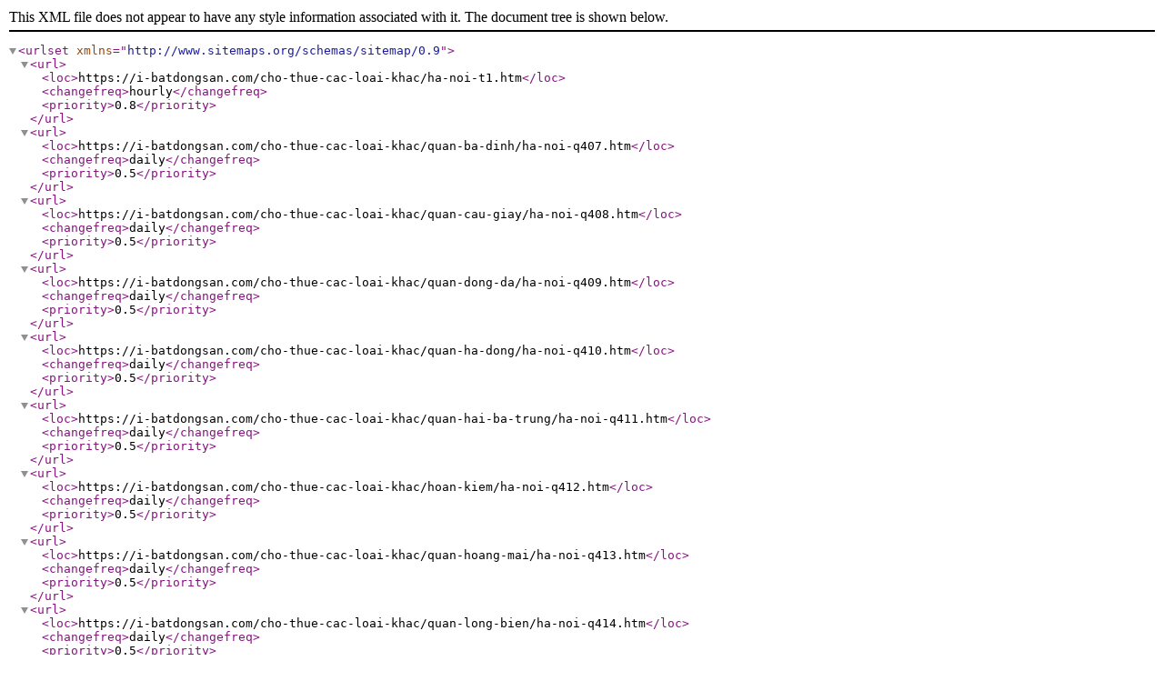

--- FILE ---
content_type: text/xml
request_url: https://i-batdongsan.com/sitemap/sitemap29.xml
body_size: 9633
content:
<?xml version='1.0' encoding='UTF-8'?>
<urlset xmlns="http://www.sitemaps.org/schemas/sitemap/0.9">
    <url>
        <loc>https://i-batdongsan.com/cho-thue-cac-loai-khac/ha-noi-t1.htm</loc>
        <changefreq>hourly</changefreq>
        <priority>0.8</priority>
    </url>
    <url>
        <loc>https://i-batdongsan.com/cho-thue-cac-loai-khac/quan-ba-dinh/ha-noi-q407.htm</loc>
        <changefreq>daily</changefreq>
        <priority>0.5</priority>
    </url>
    <url>
        <loc>https://i-batdongsan.com/cho-thue-cac-loai-khac/quan-cau-giay/ha-noi-q408.htm</loc>
        <changefreq>daily</changefreq>
        <priority>0.5</priority>
    </url>
    <url>
        <loc>https://i-batdongsan.com/cho-thue-cac-loai-khac/quan-dong-da/ha-noi-q409.htm</loc>
        <changefreq>daily</changefreq>
        <priority>0.5</priority>
    </url>
    <url>
        <loc>https://i-batdongsan.com/cho-thue-cac-loai-khac/quan-ha-dong/ha-noi-q410.htm</loc>
        <changefreq>daily</changefreq>
        <priority>0.5</priority>
    </url>
    <url>
        <loc>https://i-batdongsan.com/cho-thue-cac-loai-khac/quan-hai-ba-trung/ha-noi-q411.htm</loc>
        <changefreq>daily</changefreq>
        <priority>0.5</priority>
    </url>
    <url>
        <loc>https://i-batdongsan.com/cho-thue-cac-loai-khac/hoan-kiem/ha-noi-q412.htm</loc>
        <changefreq>daily</changefreq>
        <priority>0.5</priority>
    </url>
    <url>
        <loc>https://i-batdongsan.com/cho-thue-cac-loai-khac/quan-hoang-mai/ha-noi-q413.htm</loc>
        <changefreq>daily</changefreq>
        <priority>0.5</priority>
    </url>
    <url>
        <loc>https://i-batdongsan.com/cho-thue-cac-loai-khac/quan-long-bien/ha-noi-q414.htm</loc>
        <changefreq>daily</changefreq>
        <priority>0.5</priority>
    </url>
    <url>
        <loc>https://i-batdongsan.com/cho-thue-cac-loai-khac/quan-tay-ho/ha-noi-q415.htm</loc>
        <changefreq>daily</changefreq>
        <priority>0.5</priority>
    </url>
    <url>
        <loc>https://i-batdongsan.com/cho-thue-cac-loai-khac/quan-thanh-xuan/ha-noi-q416.htm</loc>
        <changefreq>daily</changefreq>
        <priority>0.5</priority>
    </url>
    <url>
        <loc>https://i-batdongsan.com/cho-thue-cac-loai-khac/thi-xa-son-tay/ha-noi-q417.htm</loc>
        <changefreq>daily</changefreq>
        <priority>0.5</priority>
    </url>
    <url>
        <loc>https://i-batdongsan.com/cho-thue-cac-loai-khac/huyen-ba-vi/ha-noi-q418.htm</loc>
        <changefreq>daily</changefreq>
        <priority>0.5</priority>
    </url>
    <url>
        <loc>https://i-batdongsan.com/cho-thue-cac-loai-khac/huyen-chuong-my/ha-noi-q419.htm</loc>
        <changefreq>daily</changefreq>
        <priority>0.5</priority>
    </url>
    <url>
        <loc>https://i-batdongsan.com/cho-thue-cac-loai-khac/huyen-dan-phuong/ha-noi-q420.htm</loc>
        <changefreq>daily</changefreq>
        <priority>0.5</priority>
    </url>
    <url>
        <loc>https://i-batdongsan.com/cho-thue-cac-loai-khac/huyen-dong-anh/ha-noi-q421.htm</loc>
        <changefreq>daily</changefreq>
        <priority>0.5</priority>
    </url>
    <url>
        <loc>https://i-batdongsan.com/cho-thue-cac-loai-khac/huyen-gia-lam/ha-noi-q422.htm</loc>
        <changefreq>daily</changefreq>
        <priority>0.5</priority>
    </url>
    <url>
        <loc>https://i-batdongsan.com/cho-thue-cac-loai-khac/huyen-hoai-duc/ha-noi-q423.htm</loc>
        <changefreq>daily</changefreq>
        <priority>0.5</priority>
    </url>
    <url>
        <loc>https://i-batdongsan.com/cho-thue-cac-loai-khac/huyen-me-linh/ha-noi-q424.htm</loc>
        <changefreq>daily</changefreq>
        <priority>0.5</priority>
    </url>
    <url>
        <loc>https://i-batdongsan.com/cho-thue-cac-loai-khac/huyen-my-duc/ha-noi-q425.htm</loc>
        <changefreq>daily</changefreq>
        <priority>0.5</priority>
    </url>
    <url>
        <loc>https://i-batdongsan.com/cho-thue-cac-loai-khac/huyen-phu-xuyen/ha-noi-q426.htm</loc>
        <changefreq>daily</changefreq>
        <priority>0.5</priority>
    </url>
    <url>
        <loc>https://i-batdongsan.com/cho-thue-cac-loai-khac/huyen-phuc-tho/ha-noi-q427.htm</loc>
        <changefreq>daily</changefreq>
        <priority>0.5</priority>
    </url>
    <url>
        <loc>https://i-batdongsan.com/cho-thue-cac-loai-khac/huyen-quoc-oai/ha-noi-q428.htm</loc>
        <changefreq>daily</changefreq>
        <priority>0.5</priority>
    </url>
    <url>
        <loc>https://i-batdongsan.com/cho-thue-cac-loai-khac/huyen-soc-son/ha-noi-q429.htm</loc>
        <changefreq>daily</changefreq>
        <priority>0.5</priority>
    </url>
    <url>
        <loc>https://i-batdongsan.com/cho-thue-cac-loai-khac/huyen-thach-that/ha-noi-q430.htm</loc>
        <changefreq>daily</changefreq>
        <priority>0.5</priority>
    </url>
    <url>
        <loc>https://i-batdongsan.com/cho-thue-cac-loai-khac/huyen-thanh-oai/ha-noi-q431.htm</loc>
        <changefreq>daily</changefreq>
        <priority>0.5</priority>
    </url>
    <url>
        <loc>https://i-batdongsan.com/cho-thue-cac-loai-khac/huyen-thanh-tri/ha-noi-q432.htm</loc>
        <changefreq>daily</changefreq>
        <priority>0.5</priority>
    </url>
    <url>
        <loc>https://i-batdongsan.com/cho-thue-cac-loai-khac/huyen-thuong-tin/ha-noi-q433.htm</loc>
        <changefreq>daily</changefreq>
        <priority>0.5</priority>
    </url>
    <url>
        <loc>https://i-batdongsan.com/cho-thue-cac-loai-khac/quan-nam-tu-liem/ha-noi-q434.htm</loc>
        <changefreq>daily</changefreq>
        <priority>0.5</priority>
    </url>
    <url>
        <loc>https://i-batdongsan.com/cho-thue-cac-loai-khac/huyen-ung-hoa/ha-noi-q435.htm</loc>
        <changefreq>daily</changefreq>
        <priority>0.5</priority>
    </url>
    <url>
        <loc>https://i-batdongsan.com/cho-thue-cac-loai-khac/quan-bac-tu-liem/ha-noi-q704.htm</loc>
        <changefreq>daily</changefreq>
        <priority>0.5</priority>
    </url>
    <url>
        <loc>https://i-batdongsan.com/cho-thue-cac-loai-khac/ho-chi-minh-t2.htm</loc>
        <changefreq>hourly</changefreq>
        <priority>0.8</priority>
    </url>
    <url>
        <loc>https://i-batdongsan.com/cho-thue-cac-loai-khac/quan-1/ho-chi-minh-q132.htm</loc>
        <changefreq>daily</changefreq>
        <priority>0.5</priority>
    </url>
    <url>
        <loc>https://i-batdongsan.com/cho-thue-cac-loai-khac/quan-2/ho-chi-minh-q133.htm</loc>
        <changefreq>daily</changefreq>
        <priority>0.5</priority>
    </url>
    <url>
        <loc>https://i-batdongsan.com/cho-thue-cac-loai-khac/quan-3/ho-chi-minh-q134.htm</loc>
        <changefreq>daily</changefreq>
        <priority>0.5</priority>
    </url>
    <url>
        <loc>https://i-batdongsan.com/cho-thue-cac-loai-khac/quan-4/ho-chi-minh-q135.htm</loc>
        <changefreq>daily</changefreq>
        <priority>0.5</priority>
    </url>
    <url>
        <loc>https://i-batdongsan.com/cho-thue-cac-loai-khac/quan-5/ho-chi-minh-q136.htm</loc>
        <changefreq>daily</changefreq>
        <priority>0.5</priority>
    </url>
    <url>
        <loc>https://i-batdongsan.com/cho-thue-cac-loai-khac/quan-6/ho-chi-minh-q137.htm</loc>
        <changefreq>daily</changefreq>
        <priority>0.5</priority>
    </url>
    <url>
        <loc>https://i-batdongsan.com/cho-thue-cac-loai-khac/quan-7/ho-chi-minh-q138.htm</loc>
        <changefreq>daily</changefreq>
        <priority>0.5</priority>
    </url>
    <url>
        <loc>https://i-batdongsan.com/cho-thue-cac-loai-khac/quan-8/ho-chi-minh-q139.htm</loc>
        <changefreq>daily</changefreq>
        <priority>0.5</priority>
    </url>
    <url>
        <loc>https://i-batdongsan.com/cho-thue-cac-loai-khac/quan-9/ho-chi-minh-q140.htm</loc>
        <changefreq>daily</changefreq>
        <priority>0.5</priority>
    </url>
    <url>
        <loc>https://i-batdongsan.com/cho-thue-cac-loai-khac/quan-10/ho-chi-minh-q141.htm</loc>
        <changefreq>daily</changefreq>
        <priority>0.5</priority>
    </url>
    <url>
        <loc>https://i-batdongsan.com/cho-thue-cac-loai-khac/quan-11/ho-chi-minh-q142.htm</loc>
        <changefreq>daily</changefreq>
        <priority>0.5</priority>
    </url>
    <url>
        <loc>https://i-batdongsan.com/cho-thue-cac-loai-khac/quan-12/ho-chi-minh-q143.htm</loc>
        <changefreq>daily</changefreq>
        <priority>0.5</priority>
    </url>
    <url>
        <loc>https://i-batdongsan.com/cho-thue-cac-loai-khac/quan-binh-tan/ho-chi-minh-q144.htm</loc>
        <changefreq>daily</changefreq>
        <priority>0.5</priority>
    </url>
    <url>
        <loc>https://i-batdongsan.com/cho-thue-cac-loai-khac/quan-binh-thanh/ho-chi-minh-q145.htm</loc>
        <changefreq>daily</changefreq>
        <priority>0.5</priority>
    </url>
    <url>
        <loc>https://i-batdongsan.com/cho-thue-cac-loai-khac/quan-go-vap/ho-chi-minh-q146.htm</loc>
        <changefreq>daily</changefreq>
        <priority>0.5</priority>
    </url>
    <url>
        <loc>https://i-batdongsan.com/cho-thue-cac-loai-khac/quan-phu-nhuan/ho-chi-minh-q147.htm</loc>
        <changefreq>daily</changefreq>
        <priority>0.5</priority>
    </url>
    <url>
        <loc>https://i-batdongsan.com/cho-thue-cac-loai-khac/quan-tan-binh/ho-chi-minh-q148.htm</loc>
        <changefreq>daily</changefreq>
        <priority>0.5</priority>
    </url>
    <url>
        <loc>https://i-batdongsan.com/cho-thue-cac-loai-khac/quan-tan-phu/ho-chi-minh-q149.htm</loc>
        <changefreq>daily</changefreq>
        <priority>0.5</priority>
    </url>
    <url>
        <loc>https://i-batdongsan.com/cho-thue-cac-loai-khac/quan-thu-duc/ho-chi-minh-q150.htm</loc>
        <changefreq>daily</changefreq>
        <priority>0.5</priority>
    </url>
    <url>
        <loc>https://i-batdongsan.com/cho-thue-cac-loai-khac/huyen-binh-chanh/ho-chi-minh-q151.htm</loc>
        <changefreq>daily</changefreq>
        <priority>0.5</priority>
    </url>
    <url>
        <loc>https://i-batdongsan.com/cho-thue-cac-loai-khac/huyen-can-gio/ho-chi-minh-q152.htm</loc>
        <changefreq>daily</changefreq>
        <priority>0.5</priority>
    </url>
    <url>
        <loc>https://i-batdongsan.com/cho-thue-cac-loai-khac/huyen-cu-chi/ho-chi-minh-q153.htm</loc>
        <changefreq>daily</changefreq>
        <priority>0.5</priority>
    </url>
    <url>
        <loc>https://i-batdongsan.com/cho-thue-cac-loai-khac/huyen-hoc-mon/ho-chi-minh-q154.htm</loc>
        <changefreq>daily</changefreq>
        <priority>0.5</priority>
    </url>
    <url>
        <loc>https://i-batdongsan.com/cho-thue-cac-loai-khac/huyen-nha-be/ho-chi-minh-q155.htm</loc>
        <changefreq>daily</changefreq>
        <priority>0.5</priority>
    </url>
    <url>
        <loc>https://i-batdongsan.com/cho-thue-cac-loai-khac/da-nang-t3.htm</loc>
        <changefreq>hourly</changefreq>
        <priority>0.8</priority>
    </url>
    <url>
        <loc>https://i-batdongsan.com/cho-thue-cac-loai-khac/quan-hai-chau/da-nang-q584.htm</loc>
        <changefreq>daily</changefreq>
        <priority>0.5</priority>
    </url>
    <url>
        <loc>https://i-batdongsan.com/cho-thue-cac-loai-khac/quan-thanh-khe/da-nang-q585.htm</loc>
        <changefreq>daily</changefreq>
        <priority>0.5</priority>
    </url>
    <url>
        <loc>https://i-batdongsan.com/cho-thue-cac-loai-khac/quan-son-tra/da-nang-q586.htm</loc>
        <changefreq>daily</changefreq>
        <priority>0.5</priority>
    </url>
    <url>
        <loc>https://i-batdongsan.com/cho-thue-cac-loai-khac/quan-ngu-hanh-son/da-nang-q587.htm</loc>
        <changefreq>daily</changefreq>
        <priority>0.5</priority>
    </url>
    <url>
        <loc>https://i-batdongsan.com/cho-thue-cac-loai-khac/quan-lien-chieu/da-nang-q588.htm</loc>
        <changefreq>daily</changefreq>
        <priority>0.5</priority>
    </url>
    <url>
        <loc>https://i-batdongsan.com/cho-thue-cac-loai-khac/quan-cam-le/da-nang-q589.htm</loc>
        <changefreq>daily</changefreq>
        <priority>0.5</priority>
    </url>
    <url>
        <loc>https://i-batdongsan.com/cho-thue-cac-loai-khac/huyen-hoa-vang/da-nang-q590.htm</loc>
        <changefreq>daily</changefreq>
        <priority>0.5</priority>
    </url>
    <url>
        <loc>https://i-batdongsan.com/cho-thue-cac-loai-khac/hai-phong-t4.htm</loc>
        <changefreq>hourly</changefreq>
        <priority>0.8</priority>
    </url>
    <url>
        <loc>https://i-batdongsan.com/cho-thue-cac-loai-khac/quan-duong-kinh/hai-phong-q436.htm</loc>
        <changefreq>daily</changefreq>
        <priority>0.5</priority>
    </url>
    <url>
        <loc>https://i-batdongsan.com/cho-thue-cac-loai-khac/quan-do-son/hai-phong-q437.htm</loc>
        <changefreq>daily</changefreq>
        <priority>0.5</priority>
    </url>
    <url>
        <loc>https://i-batdongsan.com/cho-thue-cac-loai-khac/quan-hai-an/hai-phong-q438.htm</loc>
        <changefreq>daily</changefreq>
        <priority>0.5</priority>
    </url>
    <url>
        <loc>https://i-batdongsan.com/cho-thue-cac-loai-khac/quan-kien-an/hai-phong-q439.htm</loc>
        <changefreq>daily</changefreq>
        <priority>0.5</priority>
    </url>
    <url>
        <loc>https://i-batdongsan.com/cho-thue-cac-loai-khac/quan-hong-bang/hai-phong-q440.htm</loc>
        <changefreq>daily</changefreq>
        <priority>0.5</priority>
    </url>
    <url>
        <loc>https://i-batdongsan.com/cho-thue-cac-loai-khac/quan-ngo-quyen/hai-phong-q441.htm</loc>
        <changefreq>daily</changefreq>
        <priority>0.5</priority>
    </url>
    <url>
        <loc>https://i-batdongsan.com/cho-thue-cac-loai-khac/quan-le-chan/hai-phong-q442.htm</loc>
        <changefreq>daily</changefreq>
        <priority>0.5</priority>
    </url>
    <url>
        <loc>https://i-batdongsan.com/cho-thue-cac-loai-khac/huyen-an-duong/hai-phong-q443.htm</loc>
        <changefreq>daily</changefreq>
        <priority>0.5</priority>
    </url>
    <url>
        <loc>https://i-batdongsan.com/cho-thue-cac-loai-khac/huyen-an-lao/hai-phong-q444.htm</loc>
        <changefreq>daily</changefreq>
        <priority>0.5</priority>
    </url>
    <url>
        <loc>https://i-batdongsan.com/cho-thue-cac-loai-khac/huyen-bach-long-vi/hai-phong-q445.htm</loc>
        <changefreq>daily</changefreq>
        <priority>0.5</priority>
    </url>
    <url>
        <loc>https://i-batdongsan.com/cho-thue-cac-loai-khac/huyen-cat-hai/hai-phong-q446.htm</loc>
        <changefreq>daily</changefreq>
        <priority>0.5</priority>
    </url>
    <url>
        <loc>https://i-batdongsan.com/cho-thue-cac-loai-khac/huyen-kien-thuy/hai-phong-q447.htm</loc>
        <changefreq>daily</changefreq>
        <priority>0.5</priority>
    </url>
    <url>
        <loc>https://i-batdongsan.com/cho-thue-cac-loai-khac/huyen-tien-lang/hai-phong-q448.htm</loc>
        <changefreq>daily</changefreq>
        <priority>0.5</priority>
    </url>
    <url>
        <loc>https://i-batdongsan.com/cho-thue-cac-loai-khac/huyen-vinh-bao/hai-phong-q449.htm</loc>
        <changefreq>daily</changefreq>
        <priority>0.5</priority>
    </url>
    <url>
        <loc>https://i-batdongsan.com/cho-thue-cac-loai-khac/huyen-thuy-nguyen/hai-phong-q450.htm</loc>
        <changefreq>daily</changefreq>
        <priority>0.5</priority>
    </url>
    <url>
        <loc>https://i-batdongsan.com/cho-thue-cac-loai-khac/can-tho-t5.htm</loc>
        <changefreq>hourly</changefreq>
        <priority>0.8</priority>
    </url>
    <url>
        <loc>https://i-batdongsan.com/cho-thue-cac-loai-khac/quan-ninh-kieu/can-tho-q165.htm</loc>
        <changefreq>daily</changefreq>
        <priority>0.5</priority>
    </url>
    <url>
        <loc>https://i-batdongsan.com/cho-thue-cac-loai-khac/quan-binh-thuy/can-tho-q166.htm</loc>
        <changefreq>daily</changefreq>
        <priority>0.5</priority>
    </url>
    <url>
        <loc>https://i-batdongsan.com/cho-thue-cac-loai-khac/quan-cai-rang/can-tho-q167.htm</loc>
        <changefreq>daily</changefreq>
        <priority>0.5</priority>
    </url>
    <url>
        <loc>https://i-batdongsan.com/cho-thue-cac-loai-khac/quan-o-mon/can-tho-q168.htm</loc>
        <changefreq>daily</changefreq>
        <priority>0.5</priority>
    </url>
    <url>
        <loc>https://i-batdongsan.com/cho-thue-cac-loai-khac/quan-thot-not/can-tho-q169.htm</loc>
        <changefreq>daily</changefreq>
        <priority>0.5</priority>
    </url>
    <url>
        <loc>https://i-batdongsan.com/cho-thue-cac-loai-khac/huyen-phong-dien/can-tho-q170.htm</loc>
        <changefreq>daily</changefreq>
        <priority>0.5</priority>
    </url>
    <url>
        <loc>https://i-batdongsan.com/cho-thue-cac-loai-khac/huyen-co-do/can-tho-q171.htm</loc>
        <changefreq>daily</changefreq>
        <priority>0.5</priority>
    </url>
    <url>
        <loc>https://i-batdongsan.com/cho-thue-cac-loai-khac/huyen-thoi-lai/can-tho-q172.htm</loc>
        <changefreq>daily</changefreq>
        <priority>0.5</priority>
    </url>
    <url>
        <loc>https://i-batdongsan.com/cho-thue-cac-loai-khac/huyen-vinh-thanh/can-tho-q173.htm</loc>
        <changefreq>daily</changefreq>
        <priority>0.5</priority>
    </url>
    <url>
        <loc>https://i-batdongsan.com/cho-thue-cac-loai-khac/an-giang-t6.htm</loc>
        <changefreq>hourly</changefreq>
        <priority>0.8</priority>
    </url>
    <url>
        <loc>https://i-batdongsan.com/cho-thue-cac-loai-khac/thanh-pho-long-xuyen/an-giang-q451.htm</loc>
        <changefreq>daily</changefreq>
        <priority>0.5</priority>
    </url>
    <url>
        <loc>https://i-batdongsan.com/cho-thue-cac-loai-khac/thi-xa-chau-doc/an-giang-q452.htm</loc>
        <changefreq>daily</changefreq>
        <priority>0.5</priority>
    </url>
    <url>
        <loc>https://i-batdongsan.com/cho-thue-cac-loai-khac/thi-xa-tan-chau/an-giang-q453.htm</loc>
        <changefreq>daily</changefreq>
        <priority>0.5</priority>
    </url>
    <url>
        <loc>https://i-batdongsan.com/cho-thue-cac-loai-khac/huyen-an-phu/an-giang-q454.htm</loc>
        <changefreq>daily</changefreq>
        <priority>0.5</priority>
    </url>
    <url>
        <loc>https://i-batdongsan.com/cho-thue-cac-loai-khac/huyen-chau-phu/an-giang-q455.htm</loc>
        <changefreq>daily</changefreq>
        <priority>0.5</priority>
    </url>
    <url>
        <loc>https://i-batdongsan.com/cho-thue-cac-loai-khac/huyen-chau-thanh/an-giang-q456.htm</loc>
        <changefreq>daily</changefreq>
        <priority>0.5</priority>
    </url>
    <url>
        <loc>https://i-batdongsan.com/cho-thue-cac-loai-khac/huyen-cho-moi/an-giang-q457.htm</loc>
        <changefreq>daily</changefreq>
        <priority>0.5</priority>
    </url>
    <url>
        <loc>https://i-batdongsan.com/cho-thue-cac-loai-khac/huyen-phu-tan/an-giang-q458.htm</loc>
        <changefreq>daily</changefreq>
        <priority>0.5</priority>
    </url>
    <url>
        <loc>https://i-batdongsan.com/cho-thue-cac-loai-khac/huyen-thoai-son/an-giang-q459.htm</loc>
        <changefreq>daily</changefreq>
        <priority>0.5</priority>
    </url>
    <url>
        <loc>https://i-batdongsan.com/cho-thue-cac-loai-khac/huyen-tinh-bien/an-giang-q460.htm</loc>
        <changefreq>daily</changefreq>
        <priority>0.5</priority>
    </url>
    <url>
        <loc>https://i-batdongsan.com/cho-thue-cac-loai-khac/huyen-tri-ton/an-giang-q461.htm</loc>
        <changefreq>daily</changefreq>
        <priority>0.5</priority>
    </url>
    <url>
        <loc>https://i-batdongsan.com/cho-thue-cac-loai-khac/ba-ria-vung-tau-t7.htm</loc>
        <changefreq>hourly</changefreq>
        <priority>0.8</priority>
    </url>
    <url>
        <loc>https://i-batdongsan.com/cho-thue-cac-loai-khac/thanh-pho-vung-tau/ba-ria-vung-tau-q174.htm</loc>
        <changefreq>daily</changefreq>
        <priority>0.5</priority>
    </url>
    <url>
        <loc>https://i-batdongsan.com/cho-thue-cac-loai-khac/thanh-pho-ba-ria/ba-ria-vung-tau-q175.htm</loc>
        <changefreq>daily</changefreq>
        <priority>0.5</priority>
    </url>
    <url>
        <loc>https://i-batdongsan.com/cho-thue-cac-loai-khac/huyen-chau-duc/ba-ria-vung-tau-q176.htm</loc>
        <changefreq>daily</changefreq>
        <priority>0.5</priority>
    </url>
    <url>
        <loc>https://i-batdongsan.com/cho-thue-cac-loai-khac/huyen-con-dao/ba-ria-vung-tau-q177.htm</loc>
        <changefreq>daily</changefreq>
        <priority>0.5</priority>
    </url>
    <url>
        <loc>https://i-batdongsan.com/cho-thue-cac-loai-khac/huyen-dat-do/ba-ria-vung-tau-q178.htm</loc>
        <changefreq>daily</changefreq>
        <priority>0.5</priority>
    </url>
    <url>
        <loc>https://i-batdongsan.com/cho-thue-cac-loai-khac/huyen-long-dien/ba-ria-vung-tau-q179.htm</loc>
        <changefreq>daily</changefreq>
        <priority>0.5</priority>
    </url>
    <url>
        <loc>https://i-batdongsan.com/cho-thue-cac-loai-khac/huyen-tan-thanh/ba-ria-vung-tau-q180.htm</loc>
        <changefreq>daily</changefreq>
        <priority>0.5</priority>
    </url>
    <url>
        <loc>https://i-batdongsan.com/cho-thue-cac-loai-khac/huyen-xuyen-moc/ba-ria-vung-tau-q181.htm</loc>
        <changefreq>daily</changefreq>
        <priority>0.5</priority>
    </url>
    <url>
        <loc>https://i-batdongsan.com/cho-thue-cac-loai-khac/bac-lieu-t8.htm</loc>
        <changefreq>hourly</changefreq>
        <priority>0.8</priority>
    </url>
    <url>
        <loc>https://i-batdongsan.com/cho-thue-cac-loai-khac/thanh-pho-bac-lieu/bac-lieu-q182.htm</loc>
        <changefreq>daily</changefreq>
        <priority>0.5</priority>
    </url>
    <url>
        <loc>https://i-batdongsan.com/cho-thue-cac-loai-khac/huyen-dong-hai/bac-lieu-q183.htm</loc>
        <changefreq>daily</changefreq>
        <priority>0.5</priority>
    </url>
    <url>
        <loc>https://i-batdongsan.com/cho-thue-cac-loai-khac/huyen-gia-rai/bac-lieu-q184.htm</loc>
        <changefreq>daily</changefreq>
        <priority>0.5</priority>
    </url>
    <url>
        <loc>https://i-batdongsan.com/cho-thue-cac-loai-khac/huyen-hoa-binh/bac-lieu-q185.htm</loc>
        <changefreq>daily</changefreq>
        <priority>0.5</priority>
    </url>
    <url>
        <loc>https://i-batdongsan.com/cho-thue-cac-loai-khac/huyen-hong-dan/bac-lieu-q186.htm</loc>
        <changefreq>daily</changefreq>
        <priority>0.5</priority>
    </url>
    <url>
        <loc>https://i-batdongsan.com/cho-thue-cac-loai-khac/huyen-phuoc-long/bac-lieu-q187.htm</loc>
        <changefreq>daily</changefreq>
        <priority>0.5</priority>
    </url>
    <url>
        <loc>https://i-batdongsan.com/cho-thue-cac-loai-khac/huyen-vinh-loi/bac-lieu-q188.htm</loc>
        <changefreq>daily</changefreq>
        <priority>0.5</priority>
    </url>
    <url>
        <loc>https://i-batdongsan.com/cho-thue-cac-loai-khac/bac-can-t9.htm</loc>
        <changefreq>hourly</changefreq>
        <priority>0.8</priority>
    </url>
    <url>
        <loc>https://i-batdongsan.com/cho-thue-cac-loai-khac/thi-xa-bac-kan/bac-can-q58.htm</loc>
        <changefreq>daily</changefreq>
        <priority>0.5</priority>
    </url>
    <url>
        <loc>https://i-batdongsan.com/cho-thue-cac-loai-khac/huyen-ba-be/bac-can-q59.htm</loc>
        <changefreq>daily</changefreq>
        <priority>0.5</priority>
    </url>
    <url>
        <loc>https://i-batdongsan.com/cho-thue-cac-loai-khac/huyen-bach-thong/bac-can-q60.htm</loc>
        <changefreq>daily</changefreq>
        <priority>0.5</priority>
    </url>
    <url>
        <loc>https://i-batdongsan.com/cho-thue-cac-loai-khac/huyen-cho-don/bac-can-q61.htm</loc>
        <changefreq>daily</changefreq>
        <priority>0.5</priority>
    </url>
    <url>
        <loc>https://i-batdongsan.com/cho-thue-cac-loai-khac/huyen-cho-moi/bac-can-q62.htm</loc>
        <changefreq>daily</changefreq>
        <priority>0.5</priority>
    </url>
    <url>
        <loc>https://i-batdongsan.com/cho-thue-cac-loai-khac/huyen-na-ri/bac-can-q63.htm</loc>
        <changefreq>daily</changefreq>
        <priority>0.5</priority>
    </url>
    <url>
        <loc>https://i-batdongsan.com/cho-thue-cac-loai-khac/huyen-ngan-son/bac-can-q64.htm</loc>
        <changefreq>daily</changefreq>
        <priority>0.5</priority>
    </url>
    <url>
        <loc>https://i-batdongsan.com/cho-thue-cac-loai-khac/huyen-pac-nam/bac-can-q65.htm</loc>
        <changefreq>daily</changefreq>
        <priority>0.5</priority>
    </url>
    <url>
        <loc>https://i-batdongsan.com/cho-thue-cac-loai-khac/bac-giang-t10.htm</loc>
        <changefreq>hourly</changefreq>
        <priority>0.8</priority>
    </url>
    <url>
        <loc>https://i-batdongsan.com/cho-thue-cac-loai-khac/thanh-pho-bac-giang/bac-giang-q66.htm</loc>
        <changefreq>daily</changefreq>
        <priority>0.5</priority>
    </url>
    <url>
        <loc>https://i-batdongsan.com/cho-thue-cac-loai-khac/huyen-hiep-hoa/bac-giang-q67.htm</loc>
        <changefreq>daily</changefreq>
        <priority>0.5</priority>
    </url>
    <url>
        <loc>https://i-batdongsan.com/cho-thue-cac-loai-khac/huyen-lang-giang/bac-giang-q68.htm</loc>
        <changefreq>daily</changefreq>
        <priority>0.5</priority>
    </url>
    <url>
        <loc>https://i-batdongsan.com/cho-thue-cac-loai-khac/huyen-luc-nam/bac-giang-q69.htm</loc>
        <changefreq>daily</changefreq>
        <priority>0.5</priority>
    </url>
    <url>
        <loc>https://i-batdongsan.com/cho-thue-cac-loai-khac/huyen-luc-ngan/bac-giang-q70.htm</loc>
        <changefreq>daily</changefreq>
        <priority>0.5</priority>
    </url>
    <url>
        <loc>https://i-batdongsan.com/cho-thue-cac-loai-khac/huyen-son-dong/bac-giang-q71.htm</loc>
        <changefreq>daily</changefreq>
        <priority>0.5</priority>
    </url>
    <url>
        <loc>https://i-batdongsan.com/cho-thue-cac-loai-khac/huyen-tan-yen/bac-giang-q72.htm</loc>
        <changefreq>daily</changefreq>
        <priority>0.5</priority>
    </url>
    <url>
        <loc>https://i-batdongsan.com/cho-thue-cac-loai-khac/huyen-viet-yen/bac-giang-q73.htm</loc>
        <changefreq>daily</changefreq>
        <priority>0.5</priority>
    </url>
    <url>
        <loc>https://i-batdongsan.com/cho-thue-cac-loai-khac/huyen-yen-dung/bac-giang-q74.htm</loc>
        <changefreq>daily</changefreq>
        <priority>0.5</priority>
    </url>
    <url>
        <loc>https://i-batdongsan.com/cho-thue-cac-loai-khac/huyen-yen-the/bac-giang-q75.htm</loc>
        <changefreq>daily</changefreq>
        <priority>0.5</priority>
    </url>
    <url>
        <loc>https://i-batdongsan.com/cho-thue-cac-loai-khac/hai-duong-t11.htm</loc>
        <changefreq>hourly</changefreq>
        <priority>0.8</priority>
    </url>
    <url>
        <loc>https://i-batdongsan.com/cho-thue-cac-loai-khac/thanh-pho-hai-duong/hai-duong-q634.htm</loc>
        <changefreq>daily</changefreq>
        <priority>0.5</priority>
    </url>
    <url>
        <loc>https://i-batdongsan.com/cho-thue-cac-loai-khac/thi-xa-chi-linh/hai-duong-q635.htm</loc>
        <changefreq>daily</changefreq>
        <priority>0.5</priority>
    </url>
    <url>
        <loc>https://i-batdongsan.com/cho-thue-cac-loai-khac/huyen-binh-giang/hai-duong-q636.htm</loc>
        <changefreq>daily</changefreq>
        <priority>0.5</priority>
    </url>
    <url>
        <loc>https://i-batdongsan.com/cho-thue-cac-loai-khac/huyen-cam-giang/hai-duong-q637.htm</loc>
        <changefreq>daily</changefreq>
        <priority>0.5</priority>
    </url>
    <url>
        <loc>https://i-batdongsan.com/cho-thue-cac-loai-khac/huyen-gia-loc/hai-duong-q638.htm</loc>
        <changefreq>daily</changefreq>
        <priority>0.5</priority>
    </url>
    <url>
        <loc>https://i-batdongsan.com/cho-thue-cac-loai-khac/huyen-kim-thanh/hai-duong-q639.htm</loc>
        <changefreq>daily</changefreq>
        <priority>0.5</priority>
    </url>
    <url>
        <loc>https://i-batdongsan.com/cho-thue-cac-loai-khac/huyen-kinh-mon/hai-duong-q640.htm</loc>
        <changefreq>daily</changefreq>
        <priority>0.5</priority>
    </url>
    <url>
        <loc>https://i-batdongsan.com/cho-thue-cac-loai-khac/huyen-nam-sach/hai-duong-q641.htm</loc>
        <changefreq>daily</changefreq>
        <priority>0.5</priority>
    </url>
    <url>
        <loc>https://i-batdongsan.com/cho-thue-cac-loai-khac/huyen-ninh-giang/hai-duong-q642.htm</loc>
        <changefreq>daily</changefreq>
        <priority>0.5</priority>
    </url>
    <url>
        <loc>https://i-batdongsan.com/cho-thue-cac-loai-khac/huyen-thanh-ha/hai-duong-q643.htm</loc>
        <changefreq>daily</changefreq>
        <priority>0.5</priority>
    </url>
    <url>
        <loc>https://i-batdongsan.com/cho-thue-cac-loai-khac/huyen-thanh-mien/hai-duong-q644.htm</loc>
        <changefreq>daily</changefreq>
        <priority>0.5</priority>
    </url>
    <url>
        <loc>https://i-batdongsan.com/cho-thue-cac-loai-khac/huyen-tu-ky/hai-duong-q645.htm</loc>
        <changefreq>daily</changefreq>
        <priority>0.5</priority>
    </url>
    <url>
        <loc>https://i-batdongsan.com/cho-thue-cac-loai-khac/bac-ninh-t12.htm</loc>
        <changefreq>hourly</changefreq>
        <priority>0.8</priority>
    </url>
    <url>
        <loc>https://i-batdongsan.com/cho-thue-cac-loai-khac/thanh-pho-bac-ninh/bac-ninh-q462.htm</loc>
        <changefreq>daily</changefreq>
        <priority>0.5</priority>
    </url>
    <url>
        <loc>https://i-batdongsan.com/cho-thue-cac-loai-khac/thi-xa-tu-son/bac-ninh-q463.htm</loc>
        <changefreq>daily</changefreq>
        <priority>0.5</priority>
    </url>
    <url>
        <loc>https://i-batdongsan.com/cho-thue-cac-loai-khac/huyen-gia-binh/bac-ninh-q464.htm</loc>
        <changefreq>daily</changefreq>
        <priority>0.5</priority>
    </url>
    <url>
        <loc>https://i-batdongsan.com/cho-thue-cac-loai-khac/huyen-luong-tai/bac-ninh-q465.htm</loc>
        <changefreq>daily</changefreq>
        <priority>0.5</priority>
    </url>
    <url>
        <loc>https://i-batdongsan.com/cho-thue-cac-loai-khac/huyen-que-vo/bac-ninh-q466.htm</loc>
        <changefreq>daily</changefreq>
        <priority>0.5</priority>
    </url>
    <url>
        <loc>https://i-batdongsan.com/cho-thue-cac-loai-khac/huyen-thuan-thanh/bac-ninh-q467.htm</loc>
        <changefreq>daily</changefreq>
        <priority>0.5</priority>
    </url>
    <url>
        <loc>https://i-batdongsan.com/cho-thue-cac-loai-khac/huyen-tien-du/bac-ninh-q468.htm</loc>
        <changefreq>daily</changefreq>
        <priority>0.5</priority>
    </url>
    <url>
        <loc>https://i-batdongsan.com/cho-thue-cac-loai-khac/huyen-yen-phong/bac-ninh-q469.htm</loc>
        <changefreq>daily</changefreq>
        <priority>0.5</priority>
    </url>
    <url>
        <loc>https://i-batdongsan.com/cho-thue-cac-loai-khac/ben-tre-t13.htm</loc>
        <changefreq>hourly</changefreq>
        <priority>0.8</priority>
    </url>
    <url>
        <loc>https://i-batdongsan.com/cho-thue-cac-loai-khac/thanh-pho-ben-tre/ben-tre-q470.htm</loc>
        <changefreq>daily</changefreq>
        <priority>0.5</priority>
    </url>
    <url>
        <loc>https://i-batdongsan.com/cho-thue-cac-loai-khac/huyen-ba-tri/ben-tre-q471.htm</loc>
        <changefreq>daily</changefreq>
        <priority>0.5</priority>
    </url>
    <url>
        <loc>https://i-batdongsan.com/cho-thue-cac-loai-khac/huyen-binh-dai/ben-tre-q472.htm</loc>
        <changefreq>daily</changefreq>
        <priority>0.5</priority>
    </url>
    <url>
        <loc>https://i-batdongsan.com/cho-thue-cac-loai-khac/huyen-chau-thanh/ben-tre-q473.htm</loc>
        <changefreq>daily</changefreq>
        <priority>0.5</priority>
    </url>
    <url>
        <loc>https://i-batdongsan.com/cho-thue-cac-loai-khac/huyen-cho-lach/ben-tre-q474.htm</loc>
        <changefreq>daily</changefreq>
        <priority>0.5</priority>
    </url>
    <url>
        <loc>https://i-batdongsan.com/cho-thue-cac-loai-khac/huyen-giong-trom/ben-tre-q475.htm</loc>
        <changefreq>daily</changefreq>
        <priority>0.5</priority>
    </url>
    <url>
        <loc>https://i-batdongsan.com/cho-thue-cac-loai-khac/huyen-mo-cay-bac/ben-tre-q476.htm</loc>
        <changefreq>daily</changefreq>
        <priority>0.5</priority>
    </url>
    <url>
        <loc>https://i-batdongsan.com/cho-thue-cac-loai-khac/huyen-mo-cay-nam/ben-tre-q477.htm</loc>
        <changefreq>daily</changefreq>
        <priority>0.5</priority>
    </url>
    <url>
        <loc>https://i-batdongsan.com/cho-thue-cac-loai-khac/huyen-thanh-phu/ben-tre-q478.htm</loc>
        <changefreq>daily</changefreq>
        <priority>0.5</priority>
    </url>
    <url>
        <loc>https://i-batdongsan.com/cho-thue-cac-loai-khac/binh-duong-t14.htm</loc>
        <changefreq>hourly</changefreq>
        <priority>0.8</priority>
    </url>
    <url>
        <loc>https://i-batdongsan.com/cho-thue-cac-loai-khac/thi-xa-thu-dau-mot/binh-duong-q591.htm</loc>
        <changefreq>daily</changefreq>
        <priority>0.5</priority>
    </url>
    <url>
        <loc>https://i-batdongsan.com/cho-thue-cac-loai-khac/thi-xa-thuan-an/binh-duong-q592.htm</loc>
        <changefreq>daily</changefreq>
        <priority>0.5</priority>
    </url>
    <url>
        <loc>https://i-batdongsan.com/cho-thue-cac-loai-khac/thi-xa-di-an/binh-duong-q593.htm</loc>
        <changefreq>daily</changefreq>
        <priority>0.5</priority>
    </url>
    <url>
        <loc>https://i-batdongsan.com/cho-thue-cac-loai-khac/huyen-ben-cat/binh-duong-q594.htm</loc>
        <changefreq>daily</changefreq>
        <priority>0.5</priority>
    </url>
    <url>
        <loc>https://i-batdongsan.com/cho-thue-cac-loai-khac/huyen-phu-giao/binh-duong-q595.htm</loc>
        <changefreq>daily</changefreq>
        <priority>0.5</priority>
    </url>
    <url>
        <loc>https://i-batdongsan.com/cho-thue-cac-loai-khac/huyen-dau-tieng/binh-duong-q596.htm</loc>
        <changefreq>daily</changefreq>
        <priority>0.5</priority>
    </url>
    <url>
        <loc>https://i-batdongsan.com/cho-thue-cac-loai-khac/huyen-tan-uyen/binh-duong-q597.htm</loc>
        <changefreq>daily</changefreq>
        <priority>0.5</priority>
    </url>
    <url>
        <loc>https://i-batdongsan.com/cho-thue-cac-loai-khac/binh-dinh-t15.htm</loc>
        <changefreq>hourly</changefreq>
        <priority>0.8</priority>
    </url>
    <url>
        <loc>https://i-batdongsan.com/cho-thue-cac-loai-khac/thanh-pho-quy-nhon/binh-dinh-q479.htm</loc>
        <changefreq>daily</changefreq>
        <priority>0.5</priority>
    </url>
    <url>
        <loc>https://i-batdongsan.com/cho-thue-cac-loai-khac/huyen-an-lao/binh-dinh-q480.htm</loc>
        <changefreq>daily</changefreq>
        <priority>0.5</priority>
    </url>
    <url>
        <loc>https://i-batdongsan.com/cho-thue-cac-loai-khac/huyen-an-nhon/binh-dinh-q481.htm</loc>
        <changefreq>daily</changefreq>
        <priority>0.5</priority>
    </url>
    <url>
        <loc>https://i-batdongsan.com/cho-thue-cac-loai-khac/huyen-hoai-an/binh-dinh-q482.htm</loc>
        <changefreq>daily</changefreq>
        <priority>0.5</priority>
    </url>
    <url>
        <loc>https://i-batdongsan.com/cho-thue-cac-loai-khac/huyen-hoai-nhon/binh-dinh-q483.htm</loc>
        <changefreq>daily</changefreq>
        <priority>0.5</priority>
    </url>
    <url>
        <loc>https://i-batdongsan.com/cho-thue-cac-loai-khac/huyen-phu-cat/binh-dinh-q484.htm</loc>
        <changefreq>daily</changefreq>
        <priority>0.5</priority>
    </url>
    <url>
        <loc>https://i-batdongsan.com/cho-thue-cac-loai-khac/huyen-phu-my/binh-dinh-q485.htm</loc>
        <changefreq>daily</changefreq>
        <priority>0.5</priority>
    </url>
    <url>
        <loc>https://i-batdongsan.com/cho-thue-cac-loai-khac/huyen-tuy-phuoc/binh-dinh-q486.htm</loc>
        <changefreq>daily</changefreq>
        <priority>0.5</priority>
    </url>
    <url>
        <loc>https://i-batdongsan.com/cho-thue-cac-loai-khac/huyen-tay-son/binh-dinh-q487.htm</loc>
        <changefreq>daily</changefreq>
        <priority>0.5</priority>
    </url>
    <url>
        <loc>https://i-batdongsan.com/cho-thue-cac-loai-khac/huyen-van-canh/binh-dinh-q488.htm</loc>
        <changefreq>daily</changefreq>
        <priority>0.5</priority>
    </url>
    <url>
        <loc>https://i-batdongsan.com/cho-thue-cac-loai-khac/huyen-vinh-thanh/binh-dinh-q489.htm</loc>
        <changefreq>daily</changefreq>
        <priority>0.5</priority>
    </url>
    <url>
        <loc>https://i-batdongsan.com/cho-thue-cac-loai-khac/binh-phuoc-t16.htm</loc>
        <changefreq>hourly</changefreq>
        <priority>0.8</priority>
    </url>
    <url>
        <loc>https://i-batdongsan.com/cho-thue-cac-loai-khac/thi-xa-dong-xoai/binh-phuoc-q189.htm</loc>
        <changefreq>daily</changefreq>
        <priority>0.5</priority>
    </url>
    <url>
        <loc>https://i-batdongsan.com/cho-thue-cac-loai-khac/thi-xa-binh-long/binh-phuoc-q190.htm</loc>
        <changefreq>daily</changefreq>
        <priority>0.5</priority>
    </url>
    <url>
        <loc>https://i-batdongsan.com/cho-thue-cac-loai-khac/thi-xa-phuoc-long/binh-phuoc-q191.htm</loc>
        <changefreq>daily</changefreq>
        <priority>0.5</priority>
    </url>
    <url>
        <loc>https://i-batdongsan.com/cho-thue-cac-loai-khac/huyen-bu-dang/binh-phuoc-q192.htm</loc>
        <changefreq>daily</changefreq>
        <priority>0.5</priority>
    </url>
    <url>
        <loc>https://i-batdongsan.com/cho-thue-cac-loai-khac/huyen-bu-dop/binh-phuoc-q193.htm</loc>
        <changefreq>daily</changefreq>
        <priority>0.5</priority>
    </url>
    <url>
        <loc>https://i-batdongsan.com/cho-thue-cac-loai-khac/huyen-bu-gia-map/binh-phuoc-q194.htm</loc>
        <changefreq>daily</changefreq>
        <priority>0.5</priority>
    </url>
    <url>
        <loc>https://i-batdongsan.com/cho-thue-cac-loai-khac/huyen-chon-thanh/binh-phuoc-q195.htm</loc>
        <changefreq>daily</changefreq>
        <priority>0.5</priority>
    </url>
    <url>
        <loc>https://i-batdongsan.com/cho-thue-cac-loai-khac/huyen-dong-phu/binh-phuoc-q196.htm</loc>
        <changefreq>daily</changefreq>
        <priority>0.5</priority>
    </url>
    <url>
        <loc>https://i-batdongsan.com/cho-thue-cac-loai-khac/huyen-hon-quan/binh-phuoc-q197.htm</loc>
        <changefreq>daily</changefreq>
        <priority>0.5</priority>
    </url>
    <url>
        <loc>https://i-batdongsan.com/cho-thue-cac-loai-khac/huyen-loc-ninh/binh-phuoc-q198.htm</loc>
        <changefreq>daily</changefreq>
        <priority>0.5</priority>
    </url>
    <url>
        <loc>https://i-batdongsan.com/cho-thue-cac-loai-khac/binh-thuan-t17.htm</loc>
        <changefreq>hourly</changefreq>
        <priority>0.8</priority>
    </url>
    <url>
        <loc>https://i-batdongsan.com/cho-thue-cac-loai-khac/thanh-pho-phan-thiet/binh-thuan-q598.htm</loc>
        <changefreq>daily</changefreq>
        <priority>0.5</priority>
    </url>
    <url>
        <loc>https://i-batdongsan.com/cho-thue-cac-loai-khac/thi-xa-la-gi/binh-thuan-q599.htm</loc>
        <changefreq>daily</changefreq>
        <priority>0.5</priority>
    </url>
    <url>
        <loc>https://i-batdongsan.com/cho-thue-cac-loai-khac/huyen-tuy-phong/binh-thuan-q600.htm</loc>
        <changefreq>daily</changefreq>
        <priority>0.5</priority>
    </url>
    <url>
        <loc>https://i-batdongsan.com/cho-thue-cac-loai-khac/huyen-bac-binh/binh-thuan-q601.htm</loc>
        <changefreq>daily</changefreq>
        <priority>0.5</priority>
    </url>
    <url>
        <loc>https://i-batdongsan.com/cho-thue-cac-loai-khac/huyen-ham-thuan-bac/binh-thuan-q602.htm</loc>
        <changefreq>daily</changefreq>
        <priority>0.5</priority>
    </url>
    <url>
        <loc>https://i-batdongsan.com/cho-thue-cac-loai-khac/huyen-ham-thuan-nam/binh-thuan-q603.htm</loc>
        <changefreq>daily</changefreq>
        <priority>0.5</priority>
    </url>
    <url>
        <loc>https://i-batdongsan.com/cho-thue-cac-loai-khac/huyen-tanh-linh/binh-thuan-q604.htm</loc>
        <changefreq>daily</changefreq>
        <priority>0.5</priority>
    </url>
    <url>
        <loc>https://i-batdongsan.com/cho-thue-cac-loai-khac/huyen-ham-tan/binh-thuan-q605.htm</loc>
        <changefreq>daily</changefreq>
        <priority>0.5</priority>
    </url>
    <url>
        <loc>https://i-batdongsan.com/cho-thue-cac-loai-khac/huyen-duc-linh/binh-thuan-q606.htm</loc>
        <changefreq>daily</changefreq>
        <priority>0.5</priority>
    </url>
    <url>
        <loc>https://i-batdongsan.com/cho-thue-cac-loai-khac/huyen-phu-quy/binh-thuan-q607.htm</loc>
        <changefreq>daily</changefreq>
        <priority>0.5</priority>
    </url>
    <url>
        <loc>https://i-batdongsan.com/cho-thue-cac-loai-khac/ca-mau-t18.htm</loc>
        <changefreq>hourly</changefreq>
        <priority>0.8</priority>
    </url>
    <url>
        <loc>https://i-batdongsan.com/cho-thue-cac-loai-khac/thanh-pho-ca-mau/ca-mau-q199.htm</loc>
        <changefreq>daily</changefreq>
        <priority>0.5</priority>
    </url>
    <url>
        <loc>https://i-batdongsan.com/cho-thue-cac-loai-khac/huyen-cai-nuoc/ca-mau-q200.htm</loc>
        <changefreq>daily</changefreq>
        <priority>0.5</priority>
    </url>
    <url>
        <loc>https://i-batdongsan.com/cho-thue-cac-loai-khac/huyen-dam-doi/ca-mau-q201.htm</loc>
        <changefreq>daily</changefreq>
        <priority>0.5</priority>
    </url>
    <url>
        <loc>https://i-batdongsan.com/cho-thue-cac-loai-khac/huyen-nam-can/ca-mau-q202.htm</loc>
        <changefreq>daily</changefreq>
        <priority>0.5</priority>
    </url>
    <url>
        <loc>https://i-batdongsan.com/cho-thue-cac-loai-khac/huyen-ngoc-hien/ca-mau-q203.htm</loc>
        <changefreq>daily</changefreq>
        <priority>0.5</priority>
    </url>
    <url>
        <loc>https://i-batdongsan.com/cho-thue-cac-loai-khac/huyen-phu-tan/ca-mau-q204.htm</loc>
        <changefreq>daily</changefreq>
        <priority>0.5</priority>
    </url>
    <url>
        <loc>https://i-batdongsan.com/cho-thue-cac-loai-khac/huyen-thoi-binh/ca-mau-q205.htm</loc>
        <changefreq>daily</changefreq>
        <priority>0.5</priority>
    </url>
    <url>
        <loc>https://i-batdongsan.com/cho-thue-cac-loai-khac/huyen-tran-van-thoi/ca-mau-q206.htm</loc>
        <changefreq>daily</changefreq>
        <priority>0.5</priority>
    </url>
    <url>
        <loc>https://i-batdongsan.com/cho-thue-cac-loai-khac/huyen-u-minh/ca-mau-q207.htm</loc>
        <changefreq>daily</changefreq>
        <priority>0.5</priority>
    </url>
    <url>
        <loc>https://i-batdongsan.com/cho-thue-cac-loai-khac/cao-bang-t19.htm</loc>
        <changefreq>hourly</changefreq>
        <priority>0.8</priority>
    </url>
    <url>
        <loc>https://i-batdongsan.com/cho-thue-cac-loai-khac/thi-xa-cao-bang/cao-bang-q490.htm</loc>
        <changefreq>daily</changefreq>
        <priority>0.5</priority>
    </url>
    <url>
        <loc>https://i-batdongsan.com/cho-thue-cac-loai-khac/huyen-bao-lac/cao-bang-q491.htm</loc>
        <changefreq>daily</changefreq>
        <priority>0.5</priority>
    </url>
    <url>
        <loc>https://i-batdongsan.com/cho-thue-cac-loai-khac/huyen-bao-lam/cao-bang-q492.htm</loc>
        <changefreq>daily</changefreq>
        <priority>0.5</priority>
    </url>
    <url>
        <loc>https://i-batdongsan.com/cho-thue-cac-loai-khac/huyen-ha-lang/cao-bang-q493.htm</loc>
        <changefreq>daily</changefreq>
        <priority>0.5</priority>
    </url>
    <url>
        <loc>https://i-batdongsan.com/cho-thue-cac-loai-khac/huyen-ha-quang/cao-bang-q494.htm</loc>
        <changefreq>daily</changefreq>
        <priority>0.5</priority>
    </url>
    <url>
        <loc>https://i-batdongsan.com/cho-thue-cac-loai-khac/huyen-hoa-an/cao-bang-q495.htm</loc>
        <changefreq>daily</changefreq>
        <priority>0.5</priority>
    </url>
    <url>
        <loc>https://i-batdongsan.com/cho-thue-cac-loai-khac/huyen-nguyen-binh/cao-bang-q496.htm</loc>
        <changefreq>daily</changefreq>
        <priority>0.5</priority>
    </url>
    <url>
        <loc>https://i-batdongsan.com/cho-thue-cac-loai-khac/huyen-phuc-hoa/cao-bang-q497.htm</loc>
        <changefreq>daily</changefreq>
        <priority>0.5</priority>
    </url>
    <url>
        <loc>https://i-batdongsan.com/cho-thue-cac-loai-khac/huyen-quang-uyen/cao-bang-q498.htm</loc>
        <changefreq>daily</changefreq>
        <priority>0.5</priority>
    </url>
    <url>
        <loc>https://i-batdongsan.com/cho-thue-cac-loai-khac/huyen-thach-an/cao-bang-q499.htm</loc>
        <changefreq>daily</changefreq>
        <priority>0.5</priority>
    </url>
    <url>
        <loc>https://i-batdongsan.com/cho-thue-cac-loai-khac/huyen-thong-nong/cao-bang-q500.htm</loc>
        <changefreq>daily</changefreq>
        <priority>0.5</priority>
    </url>
    <url>
        <loc>https://i-batdongsan.com/cho-thue-cac-loai-khac/huyen-tra-linh/cao-bang-q501.htm</loc>
        <changefreq>daily</changefreq>
        <priority>0.5</priority>
    </url>
    <url>
        <loc>https://i-batdongsan.com/cho-thue-cac-loai-khac/huyen-trung-khanh/cao-bang-q502.htm</loc>
        <changefreq>daily</changefreq>
        <priority>0.5</priority>
    </url>
    <url>
        <loc>https://i-batdongsan.com/cho-thue-cac-loai-khac/dak-lak-t20.htm</loc>
        <changefreq>hourly</changefreq>
        <priority>0.8</priority>
    </url>
    <url>
        <loc>https://i-batdongsan.com/cho-thue-cac-loai-khac/thanh-pho-buon-ma-thuot/dak-lak-q608.htm</loc>
        <changefreq>daily</changefreq>
        <priority>0.5</priority>
    </url>
    <url>
        <loc>https://i-batdongsan.com/cho-thue-cac-loai-khac/huyen-buon-don/dak-lak-q609.htm</loc>
        <changefreq>daily</changefreq>
        <priority>0.5</priority>
    </url>
    <url>
        <loc>https://i-batdongsan.com/cho-thue-cac-loai-khac/huyen-cu-kuin/dak-lak-q610.htm</loc>
        <changefreq>daily</changefreq>
        <priority>0.5</priority>
    </url>
    <url>
        <loc>https://i-batdongsan.com/cho-thue-cac-loai-khac/huyen-cu-mgar/dak-lak-q611.htm</loc>
        <changefreq>daily</changefreq>
        <priority>0.5</priority>
    </url>
    <url>
        <loc>https://i-batdongsan.com/cho-thue-cac-loai-khac/huyen-ea-hleo/dak-lak-q612.htm</loc>
        <changefreq>daily</changefreq>
        <priority>0.5</priority>
    </url>
    <url>
        <loc>https://i-batdongsan.com/cho-thue-cac-loai-khac/huyen-ea-kar/dak-lak-q613.htm</loc>
        <changefreq>daily</changefreq>
        <priority>0.5</priority>
    </url>
    <url>
        <loc>https://i-batdongsan.com/cho-thue-cac-loai-khac/huyen-ea-sup/dak-lak-q614.htm</loc>
        <changefreq>daily</changefreq>
        <priority>0.5</priority>
    </url>
    <url>
        <loc>https://i-batdongsan.com/cho-thue-cac-loai-khac/huyen-krong-bong/dak-lak-q615.htm</loc>
        <changefreq>daily</changefreq>
        <priority>0.5</priority>
    </url>
    <url>
        <loc>https://i-batdongsan.com/cho-thue-cac-loai-khac/huyen-krong-buk/dak-lak-q616.htm</loc>
        <changefreq>daily</changefreq>
        <priority>0.5</priority>
    </url>
    <url>
        <loc>https://i-batdongsan.com/cho-thue-cac-loai-khac/huyen-krong-pak/dak-lak-q617.htm</loc>
        <changefreq>daily</changefreq>
        <priority>0.5</priority>
    </url>
    <url>
        <loc>https://i-batdongsan.com/cho-thue-cac-loai-khac/huyen-lak/dak-lak-q618.htm</loc>
        <changefreq>daily</changefreq>
        <priority>0.5</priority>
    </url>
    <url>
        <loc>https://i-batdongsan.com/cho-thue-cac-loai-khac/huyen-mdrak/dak-lak-q619.htm</loc>
        <changefreq>daily</changefreq>
        <priority>0.5</priority>
    </url>
    <url>
        <loc>https://i-batdongsan.com/cho-thue-cac-loai-khac/huyen-krong-ana/dak-lak-q620.htm</loc>
        <changefreq>daily</changefreq>
        <priority>0.5</priority>
    </url>
    <url>
        <loc>https://i-batdongsan.com/cho-thue-cac-loai-khac/huyen-krong-nang/dak-lak-q621.htm</loc>
        <changefreq>daily</changefreq>
        <priority>0.5</priority>
    </url>
    <url>
        <loc>https://i-batdongsan.com/cho-thue-cac-loai-khac/huyen-buon-ho/dak-lak-q694.htm</loc>
        <changefreq>daily</changefreq>
        <priority>0.5</priority>
    </url>
    <url>
        <loc>https://i-batdongsan.com/cho-thue-cac-loai-khac/dak-nong-t21.htm</loc>
        <changefreq>hourly</changefreq>
        <priority>0.8</priority>
    </url>
    <url>
        <loc>https://i-batdongsan.com/cho-thue-cac-loai-khac/thi-xa-gia-nghia/dak-nong-q208.htm</loc>
        <changefreq>daily</changefreq>
        <priority>0.5</priority>
    </url>
    <url>
        <loc>https://i-batdongsan.com/cho-thue-cac-loai-khac/huyen-cu-jut/dak-nong-q209.htm</loc>
        <changefreq>daily</changefreq>
        <priority>0.5</priority>
    </url>
    <url>
        <loc>https://i-batdongsan.com/cho-thue-cac-loai-khac/huyen-dak-glong/dak-nong-q210.htm</loc>
        <changefreq>daily</changefreq>
        <priority>0.5</priority>
    </url>
    <url>
        <loc>https://i-batdongsan.com/cho-thue-cac-loai-khac/huyen-dak-mil/dak-nong-q211.htm</loc>
        <changefreq>daily</changefreq>
        <priority>0.5</priority>
    </url>
    <url>
        <loc>https://i-batdongsan.com/cho-thue-cac-loai-khac/huyen-dak-rlap/dak-nong-q212.htm</loc>
        <changefreq>daily</changefreq>
        <priority>0.5</priority>
    </url>
    <url>
        <loc>https://i-batdongsan.com/cho-thue-cac-loai-khac/huyen-dak-song/dak-nong-q213.htm</loc>
        <changefreq>daily</changefreq>
        <priority>0.5</priority>
    </url>
    <url>
        <loc>https://i-batdongsan.com/cho-thue-cac-loai-khac/huyen-krong-no/dak-nong-q214.htm</loc>
        <changefreq>daily</changefreq>
        <priority>0.5</priority>
    </url>
    <url>
        <loc>https://i-batdongsan.com/cho-thue-cac-loai-khac/huyen-tuy-duc/dak-nong-q215.htm</loc>
        <changefreq>daily</changefreq>
        <priority>0.5</priority>
    </url>
    <url>
        <loc>https://i-batdongsan.com/cho-thue-cac-loai-khac/dien-bien-t22.htm</loc>
        <changefreq>hourly</changefreq>
        <priority>0.8</priority>
    </url>
    <url>
        <loc>https://i-batdongsan.com/cho-thue-cac-loai-khac/thanh-pho-dien-bien-phu/dien-bien-q216.htm</loc>
        <changefreq>daily</changefreq>
        <priority>0.5</priority>
    </url>
    <url>
        <loc>https://i-batdongsan.com/cho-thue-cac-loai-khac/thi-xa-muong-lay/dien-bien-q217.htm</loc>
        <changefreq>daily</changefreq>
        <priority>0.5</priority>
    </url>
    <url>
        <loc>https://i-batdongsan.com/cho-thue-cac-loai-khac/huyen-dien-bien/dien-bien-q218.htm</loc>
        <changefreq>daily</changefreq>
        <priority>0.5</priority>
    </url>
    <url>
        <loc>https://i-batdongsan.com/cho-thue-cac-loai-khac/huyen-dien-bien-dong/dien-bien-q219.htm</loc>
        <changefreq>daily</changefreq>
        <priority>0.5</priority>
    </url>
    <url>
        <loc>https://i-batdongsan.com/cho-thue-cac-loai-khac/huyen-muong-ang/dien-bien-q220.htm</loc>
        <changefreq>daily</changefreq>
        <priority>0.5</priority>
    </url>
    <url>
        <loc>https://i-batdongsan.com/cho-thue-cac-loai-khac/huyen-muong-cha/dien-bien-q221.htm</loc>
        <changefreq>daily</changefreq>
        <priority>0.5</priority>
    </url>
    <url>
        <loc>https://i-batdongsan.com/cho-thue-cac-loai-khac/huyen-muong-nhe/dien-bien-q222.htm</loc>
        <changefreq>daily</changefreq>
        <priority>0.5</priority>
    </url>
    <url>
        <loc>https://i-batdongsan.com/cho-thue-cac-loai-khac/huyen-tua-chua/dien-bien-q223.htm</loc>
        <changefreq>daily</changefreq>
        <priority>0.5</priority>
    </url>
    <url>
        <loc>https://i-batdongsan.com/cho-thue-cac-loai-khac/huyen-tuan-giao/dien-bien-q224.htm</loc>
        <changefreq>daily</changefreq>
        <priority>0.5</priority>
    </url>
    <url>
        <loc>https://i-batdongsan.com/cho-thue-cac-loai-khac/dong-nai-t23.htm</loc>
        <changefreq>hourly</changefreq>
        <priority>0.8</priority>
    </url>
    <url>
        <loc>https://i-batdongsan.com/cho-thue-cac-loai-khac/thanh-pho-bien-hoa/dong-nai-q503.htm</loc>
        <changefreq>daily</changefreq>
        <priority>0.5</priority>
    </url>
    <url>
        <loc>https://i-batdongsan.com/cho-thue-cac-loai-khac/thi-xa-long-khanh/dong-nai-q504.htm</loc>
        <changefreq>daily</changefreq>
        <priority>0.5</priority>
    </url>
    <url>
        <loc>https://i-batdongsan.com/cho-thue-cac-loai-khac/huyen-cam-my/dong-nai-q505.htm</loc>
        <changefreq>daily</changefreq>
        <priority>0.5</priority>
    </url>
    <url>
        <loc>https://i-batdongsan.com/cho-thue-cac-loai-khac/huyen-dinh-quan/dong-nai-q506.htm</loc>
        <changefreq>daily</changefreq>
        <priority>0.5</priority>
    </url>
    <url>
        <loc>https://i-batdongsan.com/cho-thue-cac-loai-khac/huyen-long-thanh/dong-nai-q507.htm</loc>
        <changefreq>daily</changefreq>
        <priority>0.5</priority>
    </url>
    <url>
        <loc>https://i-batdongsan.com/cho-thue-cac-loai-khac/huyen-nhon-trach/dong-nai-q508.htm</loc>
        <changefreq>daily</changefreq>
        <priority>0.5</priority>
    </url>
    <url>
        <loc>https://i-batdongsan.com/cho-thue-cac-loai-khac/huyen-tan-phu/dong-nai-q509.htm</loc>
        <changefreq>daily</changefreq>
        <priority>0.5</priority>
    </url>
    <url>
        <loc>https://i-batdongsan.com/cho-thue-cac-loai-khac/huyen-thong-nhat/dong-nai-q510.htm</loc>
        <changefreq>daily</changefreq>
        <priority>0.5</priority>
    </url>
    <url>
        <loc>https://i-batdongsan.com/cho-thue-cac-loai-khac/huyen-trang-bom/dong-nai-q511.htm</loc>
        <changefreq>daily</changefreq>
        <priority>0.5</priority>
    </url>
    <url>
        <loc>https://i-batdongsan.com/cho-thue-cac-loai-khac/huyen-vinh-cuu/dong-nai-q512.htm</loc>
        <changefreq>daily</changefreq>
        <priority>0.5</priority>
    </url>
    <url>
        <loc>https://i-batdongsan.com/cho-thue-cac-loai-khac/huyen-xuan-loc/dong-nai-q513.htm</loc>
        <changefreq>daily</changefreq>
        <priority>0.5</priority>
    </url>
    <url>
        <loc>https://i-batdongsan.com/cho-thue-cac-loai-khac/dong-thap-t24.htm</loc>
        <changefreq>hourly</changefreq>
        <priority>0.8</priority>
    </url>
    <url>
        <loc>https://i-batdongsan.com/cho-thue-cac-loai-khac/thanh-pho-cao-lanh/dong-thap-q225.htm</loc>
        <changefreq>daily</changefreq>
        <priority>0.5</priority>
    </url>
    <url>
        <loc>https://i-batdongsan.com/cho-thue-cac-loai-khac/thi-xa-hong-ngu/dong-thap-q226.htm</loc>
        <changefreq>daily</changefreq>
        <priority>0.5</priority>
    </url>
    <url>
        <loc>https://i-batdongsan.com/cho-thue-cac-loai-khac/thi-xa-sa-dec/dong-thap-q227.htm</loc>
        <changefreq>daily</changefreq>
        <priority>0.5</priority>
    </url>
    <url>
        <loc>https://i-batdongsan.com/cho-thue-cac-loai-khac/huyen-cao-lanh/dong-thap-q228.htm</loc>
        <changefreq>daily</changefreq>
        <priority>0.5</priority>
    </url>
    <url>
        <loc>https://i-batdongsan.com/cho-thue-cac-loai-khac/huyen-chau-thanh/dong-thap-q229.htm</loc>
        <changefreq>daily</changefreq>
        <priority>0.5</priority>
    </url>
    <url>
        <loc>https://i-batdongsan.com/cho-thue-cac-loai-khac/huyen-hong-ngu/dong-thap-q230.htm</loc>
        <changefreq>daily</changefreq>
        <priority>0.5</priority>
    </url>
    <url>
        <loc>https://i-batdongsan.com/cho-thue-cac-loai-khac/huyen-lai-vung/dong-thap-q231.htm</loc>
        <changefreq>daily</changefreq>
        <priority>0.5</priority>
    </url>
    <url>
        <loc>https://i-batdongsan.com/cho-thue-cac-loai-khac/huyen-lap-vo/dong-thap-q232.htm</loc>
        <changefreq>daily</changefreq>
        <priority>0.5</priority>
    </url>
    <url>
        <loc>https://i-batdongsan.com/cho-thue-cac-loai-khac/huyen-tam-nong/dong-thap-q233.htm</loc>
        <changefreq>daily</changefreq>
        <priority>0.5</priority>
    </url>
    <url>
        <loc>https://i-batdongsan.com/cho-thue-cac-loai-khac/huyen-tan-hong/dong-thap-q234.htm</loc>
        <changefreq>daily</changefreq>
        <priority>0.5</priority>
    </url>
    <url>
        <loc>https://i-batdongsan.com/cho-thue-cac-loai-khac/huyen-thanh-binh/dong-thap-q235.htm</loc>
        <changefreq>daily</changefreq>
        <priority>0.5</priority>
    </url>
    <url>
        <loc>https://i-batdongsan.com/cho-thue-cac-loai-khac/huyen-thap-muoi/dong-thap-q236.htm</loc>
        <changefreq>daily</changefreq>
        <priority>0.5</priority>
    </url>
    <url>
        <loc>https://i-batdongsan.com/cho-thue-cac-loai-khac/gia-lai-t25.htm</loc>
        <changefreq>hourly</changefreq>
        <priority>0.8</priority>
    </url>
    <url>
        <loc>https://i-batdongsan.com/cho-thue-cac-loai-khac/thanh-pho-pleiku/gia-lai-q237.htm</loc>
        <changefreq>daily</changefreq>
        <priority>0.5</priority>
    </url>
    <url>
        <loc>https://i-batdongsan.com/cho-thue-cac-loai-khac/thi-xa-an-khe/gia-lai-q238.htm</loc>
        <changefreq>daily</changefreq>
        <priority>0.5</priority>
    </url>
    <url>
        <loc>https://i-batdongsan.com/cho-thue-cac-loai-khac/thi-xa-ayun-pa/gia-lai-q239.htm</loc>
        <changefreq>daily</changefreq>
        <priority>0.5</priority>
    </url>
    <url>
        <loc>https://i-batdongsan.com/cho-thue-cac-loai-khac/huyen-chu-pah/gia-lai-q240.htm</loc>
        <changefreq>daily</changefreq>
        <priority>0.5</priority>
    </url>
    <url>
        <loc>https://i-batdongsan.com/cho-thue-cac-loai-khac/huyen-chu-prong/gia-lai-q241.htm</loc>
        <changefreq>daily</changefreq>
        <priority>0.5</priority>
    </url>
    <url>
        <loc>https://i-batdongsan.com/cho-thue-cac-loai-khac/huyen-chu-puh/gia-lai-q242.htm</loc>
        <changefreq>daily</changefreq>
        <priority>0.5</priority>
    </url>
    <url>
        <loc>https://i-batdongsan.com/cho-thue-cac-loai-khac/huyen-chu-se/gia-lai-q243.htm</loc>
        <changefreq>daily</changefreq>
        <priority>0.5</priority>
    </url>
    <url>
        <loc>https://i-batdongsan.com/cho-thue-cac-loai-khac/huyen-dak-doa/gia-lai-q244.htm</loc>
        <changefreq>daily</changefreq>
        <priority>0.5</priority>
    </url>
    <url>
        <loc>https://i-batdongsan.com/cho-thue-cac-loai-khac/huyen-dak-po/gia-lai-q245.htm</loc>
        <changefreq>daily</changefreq>
        <priority>0.5</priority>
    </url>
    <url>
        <loc>https://i-batdongsan.com/cho-thue-cac-loai-khac/huyen-duc-co/gia-lai-q246.htm</loc>
        <changefreq>daily</changefreq>
        <priority>0.5</priority>
    </url>
    <url>
        <loc>https://i-batdongsan.com/cho-thue-cac-loai-khac/huyen-ia-grai/gia-lai-q247.htm</loc>
        <changefreq>daily</changefreq>
        <priority>0.5</priority>
    </url>
    <url>
        <loc>https://i-batdongsan.com/cho-thue-cac-loai-khac/huyen-ia-pa/gia-lai-q248.htm</loc>
        <changefreq>daily</changefreq>
        <priority>0.5</priority>
    </url>
    <url>
        <loc>https://i-batdongsan.com/cho-thue-cac-loai-khac/huyen-kbang/gia-lai-q249.htm</loc>
        <changefreq>daily</changefreq>
        <priority>0.5</priority>
    </url>
    <url>
        <loc>https://i-batdongsan.com/cho-thue-cac-loai-khac/huyen-kong-chro/gia-lai-q250.htm</loc>
        <changefreq>daily</changefreq>
        <priority>0.5</priority>
    </url>
    <url>
        <loc>https://i-batdongsan.com/cho-thue-cac-loai-khac/huyen-krong-pa/gia-lai-q251.htm</loc>
        <changefreq>daily</changefreq>
        <priority>0.5</priority>
    </url>
    <url>
        <loc>https://i-batdongsan.com/cho-thue-cac-loai-khac/huyen-mang-yang/gia-lai-q252.htm</loc>
        <changefreq>daily</changefreq>
        <priority>0.5</priority>
    </url>
    <url>
        <loc>https://i-batdongsan.com/cho-thue-cac-loai-khac/huyen-phu-thien/gia-lai-q253.htm</loc>
        <changefreq>daily</changefreq>
        <priority>0.5</priority>
    </url>
    <url>
        <loc>https://i-batdongsan.com/cho-thue-cac-loai-khac/ha-giang-t26.htm</loc>
        <changefreq>hourly</changefreq>
        <priority>0.8</priority>
    </url>
    <url>
        <loc>https://i-batdongsan.com/cho-thue-cac-loai-khac/thanh-pho-ha-giang/ha-giang-q514.htm</loc>
        <changefreq>daily</changefreq>
        <priority>0.5</priority>
    </url>
    <url>
        <loc>https://i-batdongsan.com/cho-thue-cac-loai-khac/huyen-bac-me/ha-giang-q515.htm</loc>
        <changefreq>daily</changefreq>
        <priority>0.5</priority>
    </url>
    <url>
        <loc>https://i-batdongsan.com/cho-thue-cac-loai-khac/huyen-bac-quang/ha-giang-q516.htm</loc>
        <changefreq>daily</changefreq>
        <priority>0.5</priority>
    </url>
    <url>
        <loc>https://i-batdongsan.com/cho-thue-cac-loai-khac/huyen-dong-van/ha-giang-q517.htm</loc>
        <changefreq>daily</changefreq>
        <priority>0.5</priority>
    </url>
    <url>
        <loc>https://i-batdongsan.com/cho-thue-cac-loai-khac/huyen-hoang-su-phi/ha-giang-q518.htm</loc>
        <changefreq>daily</changefreq>
        <priority>0.5</priority>
    </url>
    <url>
        <loc>https://i-batdongsan.com/cho-thue-cac-loai-khac/huyen-meo-vac/ha-giang-q519.htm</loc>
        <changefreq>daily</changefreq>
        <priority>0.5</priority>
    </url>
    <url>
        <loc>https://i-batdongsan.com/cho-thue-cac-loai-khac/huyen-quan-ba/ha-giang-q520.htm</loc>
        <changefreq>daily</changefreq>
        <priority>0.5</priority>
    </url>
    <url>
        <loc>https://i-batdongsan.com/cho-thue-cac-loai-khac/huyen-quang-binh/ha-giang-q521.htm</loc>
        <changefreq>daily</changefreq>
        <priority>0.5</priority>
    </url>
    <url>
        <loc>https://i-batdongsan.com/cho-thue-cac-loai-khac/huyen-vi-xuyen/ha-giang-q522.htm</loc>
        <changefreq>daily</changefreq>
        <priority>0.5</priority>
    </url>
    <url>
        <loc>https://i-batdongsan.com/cho-thue-cac-loai-khac/huyen-xin-man/ha-giang-q523.htm</loc>
        <changefreq>daily</changefreq>
        <priority>0.5</priority>
    </url>
    <url>
        <loc>https://i-batdongsan.com/cho-thue-cac-loai-khac/huyen-yen-minh/ha-giang-q524.htm</loc>
        <changefreq>daily</changefreq>
        <priority>0.5</priority>
    </url>
    <url>
        <loc>https://i-batdongsan.com/cho-thue-cac-loai-khac/ha-nam-t27.htm</loc>
        <changefreq>hourly</changefreq>
        <priority>0.8</priority>
    </url>
    <url>
        <loc>https://i-batdongsan.com/cho-thue-cac-loai-khac/thanh-pho-phu-ly/ha-nam-q254.htm</loc>
        <changefreq>daily</changefreq>
        <priority>0.5</priority>
    </url>
    <url>
        <loc>https://i-batdongsan.com/cho-thue-cac-loai-khac/huyen-binh-luc/ha-nam-q256.htm</loc>
        <changefreq>daily</changefreq>
        <priority>0.5</priority>
    </url>
    <url>
        <loc>https://i-batdongsan.com/cho-thue-cac-loai-khac/huyen-duy-tien/ha-nam-q257.htm</loc>
        <changefreq>daily</changefreq>
        <priority>0.5</priority>
    </url>
    <url>
        <loc>https://i-batdongsan.com/cho-thue-cac-loai-khac/huyen-kim-bang/ha-nam-q258.htm</loc>
        <changefreq>daily</changefreq>
        <priority>0.5</priority>
    </url>
    <url>
        <loc>https://i-batdongsan.com/cho-thue-cac-loai-khac/huyen-ly-nhan/ha-nam-q259.htm</loc>
        <changefreq>daily</changefreq>
        <priority>0.5</priority>
    </url>
    <url>
        <loc>https://i-batdongsan.com/cho-thue-cac-loai-khac/huyen-thanh-liem/ha-nam-q260.htm</loc>
        <changefreq>daily</changefreq>
        <priority>0.5</priority>
    </url>
    <url>
        <loc>https://i-batdongsan.com/cho-thue-cac-loai-khac/ha-tinh-t28.htm</loc>
        <changefreq>hourly</changefreq>
        <priority>0.8</priority>
    </url>
    <url>
        <loc>https://i-batdongsan.com/cho-thue-cac-loai-khac/thanh-pho-ha-tinh/ha-tinh-q622.htm</loc>
        <changefreq>daily</changefreq>
        <priority>0.5</priority>
    </url>
    <url>
        <loc>https://i-batdongsan.com/cho-thue-cac-loai-khac/thi-xa-hong-linh/ha-tinh-q623.htm</loc>
        <changefreq>daily</changefreq>
        <priority>0.5</priority>
    </url>
    <url>
        <loc>https://i-batdongsan.com/cho-thue-cac-loai-khac/huyen-cam-xuyen/ha-tinh-q624.htm</loc>
        <changefreq>daily</changefreq>
        <priority>0.5</priority>
    </url>
    <url>
        <loc>https://i-batdongsan.com/cho-thue-cac-loai-khac/huyen-can-loc/ha-tinh-q625.htm</loc>
        <changefreq>daily</changefreq>
        <priority>0.5</priority>
    </url>
    <url>
        <loc>https://i-batdongsan.com/cho-thue-cac-loai-khac/huyen-duc-tho/ha-tinh-q626.htm</loc>
        <changefreq>daily</changefreq>
        <priority>0.5</priority>
    </url>
    <url>
        <loc>https://i-batdongsan.com/cho-thue-cac-loai-khac/huyen-huong-khe/ha-tinh-q627.htm</loc>
        <changefreq>daily</changefreq>
        <priority>0.5</priority>
    </url>
    <url>
        <loc>https://i-batdongsan.com/cho-thue-cac-loai-khac/huyen-huong-son/ha-tinh-q628.htm</loc>
        <changefreq>daily</changefreq>
        <priority>0.5</priority>
    </url>
    <url>
        <loc>https://i-batdongsan.com/cho-thue-cac-loai-khac/huyen-ky-anh/ha-tinh-q629.htm</loc>
        <changefreq>daily</changefreq>
        <priority>0.5</priority>
    </url>
    <url>
        <loc>https://i-batdongsan.com/cho-thue-cac-loai-khac/huyen-loc-ha/ha-tinh-q630.htm</loc>
        <changefreq>daily</changefreq>
        <priority>0.5</priority>
    </url>
    <url>
        <loc>https://i-batdongsan.com/cho-thue-cac-loai-khac/huyen-nghi-xuan/ha-tinh-q631.htm</loc>
        <changefreq>daily</changefreq>
        <priority>0.5</priority>
    </url>
    <url>
        <loc>https://i-batdongsan.com/cho-thue-cac-loai-khac/huyen-thach-ha/ha-tinh-q632.htm</loc>
        <changefreq>daily</changefreq>
        <priority>0.5</priority>
    </url>
    <url>
        <loc>https://i-batdongsan.com/cho-thue-cac-loai-khac/huyen-vu-quang/ha-tinh-q633.htm</loc>
        <changefreq>daily</changefreq>
        <priority>0.5</priority>
    </url>
    <url>
        <loc>https://i-batdongsan.com/cho-thue-cac-loai-khac/hau-giang-t29.htm</loc>
        <changefreq>hourly</changefreq>
        <priority>0.8</priority>
    </url>
    <url>
        <loc>https://i-batdongsan.com/cho-thue-cac-loai-khac/thanh-pho-vi-thanh/hau-giang-q646.htm</loc>
        <changefreq>daily</changefreq>
        <priority>0.5</priority>
    </url>
    <url>
        <loc>https://i-batdongsan.com/cho-thue-cac-loai-khac/thi-xa-nga-bay/hau-giang-q647.htm</loc>
        <changefreq>daily</changefreq>
        <priority>0.5</priority>
    </url>
    <url>
        <loc>https://i-batdongsan.com/cho-thue-cac-loai-khac/huyen-chau-thanh/hau-giang-q648.htm</loc>
        <changefreq>daily</changefreq>
        <priority>0.5</priority>
    </url>
    <url>
        <loc>https://i-batdongsan.com/cho-thue-cac-loai-khac/huyen-chau-thanh-a/hau-giang-q649.htm</loc>
        <changefreq>daily</changefreq>
        <priority>0.5</priority>
    </url>
    <url>
        <loc>https://i-batdongsan.com/cho-thue-cac-loai-khac/huyen-long-my/hau-giang-q650.htm</loc>
        <changefreq>daily</changefreq>
        <priority>0.5</priority>
    </url>
    <url>
        <loc>https://i-batdongsan.com/cho-thue-cac-loai-khac/huyen-phung-hiep/hau-giang-q651.htm</loc>
        <changefreq>daily</changefreq>
        <priority>0.5</priority>
    </url>
    <url>
        <loc>https://i-batdongsan.com/cho-thue-cac-loai-khac/huyen-vi-thuy/hau-giang-q652.htm</loc>
        <changefreq>daily</changefreq>
        <priority>0.5</priority>
    </url>
    <url>
        <loc>https://i-batdongsan.com/cho-thue-cac-loai-khac/hoa-binh-t30.htm</loc>
        <changefreq>hourly</changefreq>
        <priority>0.8</priority>
    </url>
    <url>
        <loc>https://i-batdongsan.com/cho-thue-cac-loai-khac/thanh-pho-hoa-binh/hoa-binh-q525.htm</loc>
        <changefreq>daily</changefreq>
        <priority>0.5</priority>
    </url>
    <url>
        <loc>https://i-batdongsan.com/cho-thue-cac-loai-khac/huyen-luong-son/hoa-binh-q526.htm</loc>
        <changefreq>daily</changefreq>
        <priority>0.5</priority>
    </url>
    <url>
        <loc>https://i-batdongsan.com/cho-thue-cac-loai-khac/huyen-cao-phong/hoa-binh-q527.htm</loc>
        <changefreq>daily</changefreq>
        <priority>0.5</priority>
    </url>
    <url>
        <loc>https://i-batdongsan.com/cho-thue-cac-loai-khac/huyen-da-bac/hoa-binh-q528.htm</loc>
        <changefreq>daily</changefreq>
        <priority>0.5</priority>
    </url>
    <url>
        <loc>https://i-batdongsan.com/cho-thue-cac-loai-khac/huyen-kim-boi/hoa-binh-q529.htm</loc>
        <changefreq>daily</changefreq>
        <priority>0.5</priority>
    </url>
    <url>
        <loc>https://i-batdongsan.com/cho-thue-cac-loai-khac/huyen-ky-son/hoa-binh-q530.htm</loc>
        <changefreq>daily</changefreq>
        <priority>0.5</priority>
    </url>
    <url>
        <loc>https://i-batdongsan.com/cho-thue-cac-loai-khac/huyen-lac-son/hoa-binh-q531.htm</loc>
        <changefreq>daily</changefreq>
        <priority>0.5</priority>
    </url>
    <url>
        <loc>https://i-batdongsan.com/cho-thue-cac-loai-khac/huyen-lac-thuy/hoa-binh-q532.htm</loc>
        <changefreq>daily</changefreq>
        <priority>0.5</priority>
    </url>
    <url>
        <loc>https://i-batdongsan.com/cho-thue-cac-loai-khac/huyen-mai-chau/hoa-binh-q533.htm</loc>
        <changefreq>daily</changefreq>
        <priority>0.5</priority>
    </url>
    <url>
        <loc>https://i-batdongsan.com/cho-thue-cac-loai-khac/huyen-tan-lac/hoa-binh-q534.htm</loc>
        <changefreq>daily</changefreq>
        <priority>0.5</priority>
    </url>
    <url>
        <loc>https://i-batdongsan.com/cho-thue-cac-loai-khac/huyen-yen-thuy/hoa-binh-q535.htm</loc>
        <changefreq>daily</changefreq>
        <priority>0.5</priority>
    </url>
    <url>
        <loc>https://i-batdongsan.com/cho-thue-cac-loai-khac/hung-yen-t31.htm</loc>
        <changefreq>hourly</changefreq>
        <priority>0.8</priority>
    </url>
    <url>
        <loc>https://i-batdongsan.com/cho-thue-cac-loai-khac/thanh-pho-hung-yen/hung-yen-q261.htm</loc>
        <changefreq>daily</changefreq>
        <priority>0.5</priority>
    </url>
    <url>
        <loc>https://i-batdongsan.com/cho-thue-cac-loai-khac/huyen-an-thi/hung-yen-q262.htm</loc>
        <changefreq>daily</changefreq>
        <priority>0.5</priority>
    </url>
    <url>
        <loc>https://i-batdongsan.com/cho-thue-cac-loai-khac/huyen-khoai-chau/hung-yen-q263.htm</loc>
        <changefreq>daily</changefreq>
        <priority>0.5</priority>
    </url>
    <url>
        <loc>https://i-batdongsan.com/cho-thue-cac-loai-khac/huyen-kim-dong/hung-yen-q264.htm</loc>
        <changefreq>daily</changefreq>
        <priority>0.5</priority>
    </url>
    <url>
        <loc>https://i-batdongsan.com/cho-thue-cac-loai-khac/huyen-my-hao/hung-yen-q265.htm</loc>
        <changefreq>daily</changefreq>
        <priority>0.5</priority>
    </url>
    <url>
        <loc>https://i-batdongsan.com/cho-thue-cac-loai-khac/huyen-phu-cu/hung-yen-q266.htm</loc>
        <changefreq>daily</changefreq>
        <priority>0.5</priority>
    </url>
    <url>
        <loc>https://i-batdongsan.com/cho-thue-cac-loai-khac/huyen-tien-lu/hung-yen-q267.htm</loc>
        <changefreq>daily</changefreq>
        <priority>0.5</priority>
    </url>
    <url>
        <loc>https://i-batdongsan.com/cho-thue-cac-loai-khac/huyen-van-giang/hung-yen-q268.htm</loc>
        <changefreq>daily</changefreq>
        <priority>0.5</priority>
    </url>
    <url>
        <loc>https://i-batdongsan.com/cho-thue-cac-loai-khac/huyen-van-lam/hung-yen-q269.htm</loc>
        <changefreq>daily</changefreq>
        <priority>0.5</priority>
    </url>
    <url>
        <loc>https://i-batdongsan.com/cho-thue-cac-loai-khac/huyen-yen-my/hung-yen-q270.htm</loc>
        <changefreq>daily</changefreq>
        <priority>0.5</priority>
    </url>
    <url>
        <loc>https://i-batdongsan.com/cho-thue-cac-loai-khac/khanh-hoa-t32.htm</loc>
        <changefreq>hourly</changefreq>
        <priority>0.8</priority>
    </url>
    <url>
        <loc>https://i-batdongsan.com/cho-thue-cac-loai-khac/thanh-pho-nha-trang/khanh-hoa-q653.htm</loc>
        <changefreq>daily</changefreq>
        <priority>0.5</priority>
    </url>
    <url>
        <loc>https://i-batdongsan.com/cho-thue-cac-loai-khac/thanh-pho-cam-ranh/khanh-hoa-q654.htm</loc>
        <changefreq>daily</changefreq>
        <priority>0.5</priority>
    </url>
    <url>
        <loc>https://i-batdongsan.com/cho-thue-cac-loai-khac/thi-xa-ninh-hoa/khanh-hoa-q655.htm</loc>
        <changefreq>daily</changefreq>
        <priority>0.5</priority>
    </url>
    <url>
        <loc>https://i-batdongsan.com/cho-thue-cac-loai-khac/huyen-cam-lam/khanh-hoa-q656.htm</loc>
        <changefreq>daily</changefreq>
        <priority>0.5</priority>
    </url>
    <url>
        <loc>https://i-batdongsan.com/cho-thue-cac-loai-khac/huyen-dien-khanh/khanh-hoa-q657.htm</loc>
        <changefreq>daily</changefreq>
        <priority>0.5</priority>
    </url>
    <url>
        <loc>https://i-batdongsan.com/cho-thue-cac-loai-khac/huyen-khanh-son/khanh-hoa-q658.htm</loc>
        <changefreq>daily</changefreq>
        <priority>0.5</priority>
    </url>
    <url>
        <loc>https://i-batdongsan.com/cho-thue-cac-loai-khac/huyen-khanh-vinh/khanh-hoa-q659.htm</loc>
        <changefreq>daily</changefreq>
        <priority>0.5</priority>
    </url>
    <url>
        <loc>https://i-batdongsan.com/cho-thue-cac-loai-khac/huyen-van-ninh/khanh-hoa-q660.htm</loc>
        <changefreq>daily</changefreq>
        <priority>0.5</priority>
    </url>
    <url>
        <loc>https://i-batdongsan.com/cho-thue-cac-loai-khac/kien-giang-t33.htm</loc>
        <changefreq>hourly</changefreq>
        <priority>0.8</priority>
    </url>
    <url>
        <loc>https://i-batdongsan.com/cho-thue-cac-loai-khac/thanh-pho-rach-gia/kien-giang-q661.htm</loc>
        <changefreq>daily</changefreq>
        <priority>0.5</priority>
    </url>
    <url>
        <loc>https://i-batdongsan.com/cho-thue-cac-loai-khac/thi-xa-ha-tien/kien-giang-q662.htm</loc>
        <changefreq>daily</changefreq>
        <priority>0.5</priority>
    </url>
    <url>
        <loc>https://i-batdongsan.com/cho-thue-cac-loai-khac/huyen-an-bien/kien-giang-q663.htm</loc>
        <changefreq>daily</changefreq>
        <priority>0.5</priority>
    </url>
    <url>
        <loc>https://i-batdongsan.com/cho-thue-cac-loai-khac/huyen-an-minh/kien-giang-q664.htm</loc>
        <changefreq>daily</changefreq>
        <priority>0.5</priority>
    </url>
    <url>
        <loc>https://i-batdongsan.com/cho-thue-cac-loai-khac/huyen-chau-thanh/kien-giang-q665.htm</loc>
        <changefreq>daily</changefreq>
        <priority>0.5</priority>
    </url>
    <url>
        <loc>https://i-batdongsan.com/cho-thue-cac-loai-khac/huyen-giong-rieng/kien-giang-q666.htm</loc>
        <changefreq>daily</changefreq>
        <priority>0.5</priority>
    </url>
    <url>
        <loc>https://i-batdongsan.com/cho-thue-cac-loai-khac/huyen-go-quao/kien-giang-q667.htm</loc>
        <changefreq>daily</changefreq>
        <priority>0.5</priority>
    </url>
    <url>
        <loc>https://i-batdongsan.com/cho-thue-cac-loai-khac/huyen-hon-dat/kien-giang-q668.htm</loc>
        <changefreq>daily</changefreq>
        <priority>0.5</priority>
    </url>
    <url>
        <loc>https://i-batdongsan.com/cho-thue-cac-loai-khac/huyen-kien-hai/kien-giang-q669.htm</loc>
        <changefreq>daily</changefreq>
        <priority>0.5</priority>
    </url>
    <url>
        <loc>https://i-batdongsan.com/cho-thue-cac-loai-khac/huyen-kien-luong/kien-giang-q670.htm</loc>
        <changefreq>daily</changefreq>
        <priority>0.5</priority>
    </url>
    <url>
        <loc>https://i-batdongsan.com/cho-thue-cac-loai-khac/huyen-phu-quoc/kien-giang-q671.htm</loc>
        <changefreq>daily</changefreq>
        <priority>0.5</priority>
    </url>
    <url>
        <loc>https://i-batdongsan.com/cho-thue-cac-loai-khac/huyen-tan-hiep/kien-giang-q672.htm</loc>
        <changefreq>daily</changefreq>
        <priority>0.5</priority>
    </url>
    <url>
        <loc>https://i-batdongsan.com/cho-thue-cac-loai-khac/huyen-vinh-thuan/kien-giang-q673.htm</loc>
        <changefreq>daily</changefreq>
        <priority>0.5</priority>
    </url>
    <url>
        <loc>https://i-batdongsan.com/cho-thue-cac-loai-khac/huyen-u-minh-thuong/kien-giang-q674.htm</loc>
        <changefreq>daily</changefreq>
        <priority>0.5</priority>
    </url>
    <url>
        <loc>https://i-batdongsan.com/cho-thue-cac-loai-khac/kon-tum-t34.htm</loc>
        <changefreq>hourly</changefreq>
        <priority>0.8</priority>
    </url>
    <url>
        <loc>https://i-batdongsan.com/cho-thue-cac-loai-khac/thanh-pho-kon-tum/kon-tum-q271.htm</loc>
        <changefreq>daily</changefreq>
        <priority>0.5</priority>
    </url>
    <url>
        <loc>https://i-batdongsan.com/cho-thue-cac-loai-khac/huyen-dak-glei/kon-tum-q272.htm</loc>
        <changefreq>daily</changefreq>
        <priority>0.5</priority>
    </url>
    <url>
        <loc>https://i-batdongsan.com/cho-thue-cac-loai-khac/huyen-dak-ha/kon-tum-q273.htm</loc>
        <changefreq>daily</changefreq>
        <priority>0.5</priority>
    </url>
    <url>
        <loc>https://i-batdongsan.com/cho-thue-cac-loai-khac/huyen-dak-to/kon-tum-q274.htm</loc>
        <changefreq>daily</changefreq>
        <priority>0.5</priority>
    </url>
    <url>
        <loc>https://i-batdongsan.com/cho-thue-cac-loai-khac/huyen-kon-plong/kon-tum-q275.htm</loc>
        <changefreq>daily</changefreq>
        <priority>0.5</priority>
    </url>
    <url>
        <loc>https://i-batdongsan.com/cho-thue-cac-loai-khac/huyen-kon-ray/kon-tum-q276.htm</loc>
        <changefreq>daily</changefreq>
        <priority>0.5</priority>
    </url>
    <url>
        <loc>https://i-batdongsan.com/cho-thue-cac-loai-khac/huyen-ngoc-hoi/kon-tum-q277.htm</loc>
        <changefreq>daily</changefreq>
        <priority>0.5</priority>
    </url>
    <url>
        <loc>https://i-batdongsan.com/cho-thue-cac-loai-khac/huyen-sa-thay/kon-tum-q278.htm</loc>
        <changefreq>daily</changefreq>
        <priority>0.5</priority>
    </url>
    <url>
        <loc>https://i-batdongsan.com/cho-thue-cac-loai-khac/huyen-tu-mo-rong/kon-tum-q279.htm</loc>
        <changefreq>daily</changefreq>
        <priority>0.5</priority>
    </url>
    <url>
        <loc>https://i-batdongsan.com/cho-thue-cac-loai-khac/lai-chau-t35.htm</loc>
        <changefreq>hourly</changefreq>
        <priority>0.8</priority>
    </url>
    <url>
        <loc>https://i-batdongsan.com/cho-thue-cac-loai-khac/thi-xa-lai-chau/lai-chau-q536.htm</loc>
        <changefreq>daily</changefreq>
        <priority>0.5</priority>
    </url>
    <url>
        <loc>https://i-batdongsan.com/cho-thue-cac-loai-khac/huyen-muong-te/lai-chau-q537.htm</loc>
        <changefreq>daily</changefreq>
        <priority>0.5</priority>
    </url>
    <url>
        <loc>https://i-batdongsan.com/cho-thue-cac-loai-khac/huyen-phong-tho/lai-chau-q538.htm</loc>
        <changefreq>daily</changefreq>
        <priority>0.5</priority>
    </url>
    <url>
        <loc>https://i-batdongsan.com/cho-thue-cac-loai-khac/huyen-sin-ho/lai-chau-q539.htm</loc>
        <changefreq>daily</changefreq>
        <priority>0.5</priority>
    </url>
    <url>
        <loc>https://i-batdongsan.com/cho-thue-cac-loai-khac/huyen-tam-duong/lai-chau-q540.htm</loc>
        <changefreq>daily</changefreq>
        <priority>0.5</priority>
    </url>
    <url>
        <loc>https://i-batdongsan.com/cho-thue-cac-loai-khac/huyen-than-uyen/lai-chau-q541.htm</loc>
        <changefreq>daily</changefreq>
        <priority>0.5</priority>
    </url>
    <url>
        <loc>https://i-batdongsan.com/cho-thue-cac-loai-khac/huyen-tan-uyen/lai-chau-q542.htm</loc>
        <changefreq>daily</changefreq>
        <priority>0.5</priority>
    </url>
    <url>
        <loc>https://i-batdongsan.com/cho-thue-cac-loai-khac/huyen-nam-nhun/lai-chau-q695.htm</loc>
        <changefreq>daily</changefreq>
        <priority>0.5</priority>
    </url>
    <url>
        <loc>https://i-batdongsan.com/cho-thue-cac-loai-khac/lam-dong-t36.htm</loc>
        <changefreq>hourly</changefreq>
        <priority>0.8</priority>
    </url>
    <url>
        <loc>https://i-batdongsan.com/cho-thue-cac-loai-khac/thanh-pho-da-lat/lam-dong-q280.htm</loc>
        <changefreq>daily</changefreq>
        <priority>0.5</priority>
    </url>
    <url>
        <loc>https://i-batdongsan.com/cho-thue-cac-loai-khac/thanh-pho-bao-loc/lam-dong-q281.htm</loc>
        <changefreq>daily</changefreq>
        <priority>0.5</priority>
    </url>
    <url>
        <loc>https://i-batdongsan.com/cho-thue-cac-loai-khac/huyen-bao-lam/lam-dong-q282.htm</loc>
        <changefreq>daily</changefreq>
        <priority>0.5</priority>
    </url>
    <url>
        <loc>https://i-batdongsan.com/cho-thue-cac-loai-khac/huyen-cat-tien/lam-dong-q283.htm</loc>
        <changefreq>daily</changefreq>
        <priority>0.5</priority>
    </url>
    <url>
        <loc>https://i-batdongsan.com/cho-thue-cac-loai-khac/huyen-da-huoai/lam-dong-q284.htm</loc>
        <changefreq>daily</changefreq>
        <priority>0.5</priority>
    </url>
    <url>
        <loc>https://i-batdongsan.com/cho-thue-cac-loai-khac/huyen-da-teh/lam-dong-q285.htm</loc>
        <changefreq>daily</changefreq>
        <priority>0.5</priority>
    </url>
    <url>
        <loc>https://i-batdongsan.com/cho-thue-cac-loai-khac/huyen-dam-rong/lam-dong-q286.htm</loc>
        <changefreq>daily</changefreq>
        <priority>0.5</priority>
    </url>
    <url>
        <loc>https://i-batdongsan.com/cho-thue-cac-loai-khac/huyen-di-linh/lam-dong-q287.htm</loc>
        <changefreq>daily</changefreq>
        <priority>0.5</priority>
    </url>
    <url>
        <loc>https://i-batdongsan.com/cho-thue-cac-loai-khac/huyen-don-duong/lam-dong-q288.htm</loc>
        <changefreq>daily</changefreq>
        <priority>0.5</priority>
    </url>
    <url>
        <loc>https://i-batdongsan.com/cho-thue-cac-loai-khac/huyen-duc-trong/lam-dong-q289.htm</loc>
        <changefreq>daily</changefreq>
        <priority>0.5</priority>
    </url>
    <url>
        <loc>https://i-batdongsan.com/cho-thue-cac-loai-khac/huyen-lac-duong/lam-dong-q290.htm</loc>
        <changefreq>daily</changefreq>
        <priority>0.5</priority>
    </url>
    <url>
        <loc>https://i-batdongsan.com/cho-thue-cac-loai-khac/huyen-lam-ha/lam-dong-q291.htm</loc>
        <changefreq>daily</changefreq>
        <priority>0.5</priority>
    </url>
    <url>
        <loc>https://i-batdongsan.com/cho-thue-cac-loai-khac/lang-son-t37.htm</loc>
        <changefreq>hourly</changefreq>
        <priority>0.8</priority>
    </url>
    <url>
        <loc>https://i-batdongsan.com/cho-thue-cac-loai-khac/thanh-pho-lang-son/lang-son-q292.htm</loc>
        <changefreq>daily</changefreq>
        <priority>0.5</priority>
    </url>
    <url>
        <loc>https://i-batdongsan.com/cho-thue-cac-loai-khac/huyen-bac-son/lang-son-q293.htm</loc>
        <changefreq>daily</changefreq>
        <priority>0.5</priority>
    </url>
    <url>
        <loc>https://i-batdongsan.com/cho-thue-cac-loai-khac/huyen-binh-gia/lang-son-q294.htm</loc>
        <changefreq>daily</changefreq>
        <priority>0.5</priority>
    </url>
    <url>
        <loc>https://i-batdongsan.com/cho-thue-cac-loai-khac/huyen-cao-loc/lang-son-q295.htm</loc>
        <changefreq>daily</changefreq>
        <priority>0.5</priority>
    </url>
    <url>
        <loc>https://i-batdongsan.com/cho-thue-cac-loai-khac/huyen-chi-lang/lang-son-q296.htm</loc>
        <changefreq>daily</changefreq>
        <priority>0.5</priority>
    </url>
    <url>
        <loc>https://i-batdongsan.com/cho-thue-cac-loai-khac/huyen-dinh-lap/lang-son-q297.htm</loc>
        <changefreq>daily</changefreq>
        <priority>0.5</priority>
    </url>
    <url>
        <loc>https://i-batdongsan.com/cho-thue-cac-loai-khac/huyen-huu-lung/lang-son-q298.htm</loc>
        <changefreq>daily</changefreq>
        <priority>0.5</priority>
    </url>
    <url>
        <loc>https://i-batdongsan.com/cho-thue-cac-loai-khac/huyen-loc-binh/lang-son-q299.htm</loc>
        <changefreq>daily</changefreq>
        <priority>0.5</priority>
    </url>
    <url>
        <loc>https://i-batdongsan.com/cho-thue-cac-loai-khac/huyen-trang-dinh/lang-son-q300.htm</loc>
        <changefreq>daily</changefreq>
        <priority>0.5</priority>
    </url>
    <url>
        <loc>https://i-batdongsan.com/cho-thue-cac-loai-khac/huyen-van-lang/lang-son-q301.htm</loc>
        <changefreq>daily</changefreq>
        <priority>0.5</priority>
    </url>
    <url>
        <loc>https://i-batdongsan.com/cho-thue-cac-loai-khac/huyen-van-quan/lang-son-q302.htm</loc>
        <changefreq>daily</changefreq>
        <priority>0.5</priority>
    </url>
    <url>
        <loc>https://i-batdongsan.com/cho-thue-cac-loai-khac/lao-cai-t38.htm</loc>
        <changefreq>hourly</changefreq>
        <priority>0.8</priority>
    </url>
    <url>
        <loc>https://i-batdongsan.com/cho-thue-cac-loai-khac/thanh-pho-lao-cai/lao-cai-q76.htm</loc>
        <changefreq>daily</changefreq>
        <priority>0.5</priority>
    </url>
    <url>
        <loc>https://i-batdongsan.com/cho-thue-cac-loai-khac/huyen-bao-thang/lao-cai-q77.htm</loc>
        <changefreq>daily</changefreq>
        <priority>0.5</priority>
    </url>
    <url>
        <loc>https://i-batdongsan.com/cho-thue-cac-loai-khac/huyen-bao-yen/lao-cai-q78.htm</loc>
        <changefreq>daily</changefreq>
        <priority>0.5</priority>
    </url>
    <url>
        <loc>https://i-batdongsan.com/cho-thue-cac-loai-khac/huyen-bat-xat/lao-cai-q79.htm</loc>
        <changefreq>daily</changefreq>
        <priority>0.5</priority>
    </url>
    <url>
        <loc>https://i-batdongsan.com/cho-thue-cac-loai-khac/huyen-bac-ha/lao-cai-q80.htm</loc>
        <changefreq>daily</changefreq>
        <priority>0.5</priority>
    </url>
    <url>
        <loc>https://i-batdongsan.com/cho-thue-cac-loai-khac/huyen-muong-khuong/lao-cai-q81.htm</loc>
        <changefreq>daily</changefreq>
        <priority>0.5</priority>
    </url>
    <url>
        <loc>https://i-batdongsan.com/cho-thue-cac-loai-khac/huyen-sa-pa/lao-cai-q82.htm</loc>
        <changefreq>daily</changefreq>
        <priority>0.5</priority>
    </url>
    <url>
        <loc>https://i-batdongsan.com/cho-thue-cac-loai-khac/huyen-si-ma-cai/lao-cai-q83.htm</loc>
        <changefreq>daily</changefreq>
        <priority>0.5</priority>
    </url>
    <url>
        <loc>https://i-batdongsan.com/cho-thue-cac-loai-khac/huyen-van-ban/lao-cai-q84.htm</loc>
        <changefreq>daily</changefreq>
        <priority>0.5</priority>
    </url>
    <url>
        <loc>https://i-batdongsan.com/cho-thue-cac-loai-khac/huyen-than-uyen/lao-cai-q702.htm</loc>
        <changefreq>daily</changefreq>
        <priority>0.5</priority>
    </url>
    <url>
        <loc>https://i-batdongsan.com/cho-thue-cac-loai-khac/long-an-t39.htm</loc>
        <changefreq>hourly</changefreq>
        <priority>0.8</priority>
    </url>
    <url>
        <loc>https://i-batdongsan.com/cho-thue-cac-loai-khac/thanh-pho-tan-an/long-an-q303.htm</loc>
        <changefreq>daily</changefreq>
        <priority>0.5</priority>
    </url>
    <url>
        <loc>https://i-batdongsan.com/cho-thue-cac-loai-khac/huyen-ben-luc/long-an-q304.htm</loc>
        <changefreq>daily</changefreq>
        <priority>0.5</priority>
    </url>
    <url>
        <loc>https://i-batdongsan.com/cho-thue-cac-loai-khac/huyen-can-duoc/long-an-q305.htm</loc>
        <changefreq>daily</changefreq>
        <priority>0.5</priority>
    </url>
    <url>
        <loc>https://i-batdongsan.com/cho-thue-cac-loai-khac/huyen-can-giuoc/long-an-q306.htm</loc>
        <changefreq>daily</changefreq>
        <priority>0.5</priority>
    </url>
    <url>
        <loc>https://i-batdongsan.com/cho-thue-cac-loai-khac/huyen-chau-thanh/long-an-q307.htm</loc>
        <changefreq>daily</changefreq>
        <priority>0.5</priority>
    </url>
    <url>
        <loc>https://i-batdongsan.com/cho-thue-cac-loai-khac/huyen-duc-hoa/long-an-q308.htm</loc>
        <changefreq>daily</changefreq>
        <priority>0.5</priority>
    </url>
    <url>
        <loc>https://i-batdongsan.com/cho-thue-cac-loai-khac/huyen-duc-hue/long-an-q309.htm</loc>
        <changefreq>daily</changefreq>
        <priority>0.5</priority>
    </url>
    <url>
        <loc>https://i-batdongsan.com/cho-thue-cac-loai-khac/huyen-moc-hoa/long-an-q310.htm</loc>
        <changefreq>daily</changefreq>
        <priority>0.5</priority>
    </url>
    <url>
        <loc>https://i-batdongsan.com/cho-thue-cac-loai-khac/huyen-tan-hung/long-an-q311.htm</loc>
        <changefreq>daily</changefreq>
        <priority>0.5</priority>
    </url>
    <url>
        <loc>https://i-batdongsan.com/cho-thue-cac-loai-khac/huyen-tan-thanh/long-an-q312.htm</loc>
        <changefreq>daily</changefreq>
        <priority>0.5</priority>
    </url>
    <url>
        <loc>https://i-batdongsan.com/cho-thue-cac-loai-khac/huyen-tan-tru/long-an-q313.htm</loc>
        <changefreq>daily</changefreq>
        <priority>0.5</priority>
    </url>
    <url>
        <loc>https://i-batdongsan.com/cho-thue-cac-loai-khac/huyen-thanh-hoa/long-an-q314.htm</loc>
        <changefreq>daily</changefreq>
        <priority>0.5</priority>
    </url>
    <url>
        <loc>https://i-batdongsan.com/cho-thue-cac-loai-khac/huyen-thu-thua/long-an-q315.htm</loc>
        <changefreq>daily</changefreq>
        <priority>0.5</priority>
    </url>
    <url>
        <loc>https://i-batdongsan.com/cho-thue-cac-loai-khac/huyen-vinh-hung/long-an-q316.htm</loc>
        <changefreq>daily</changefreq>
        <priority>0.5</priority>
    </url>
    <url>
        <loc>https://i-batdongsan.com/cho-thue-cac-loai-khac/huyen-lien-hung/long-an-q696.htm</loc>
        <changefreq>daily</changefreq>
        <priority>0.5</priority>
    </url>
    <url>
        <loc>https://i-batdongsan.com/cho-thue-cac-loai-khac/thi-xa-kien-tuong/long-an-q703.htm</loc>
        <changefreq>daily</changefreq>
        <priority>0.5</priority>
    </url>
    <url>
        <loc>https://i-batdongsan.com/cho-thue-cac-loai-khac/nam-dinh-t40.htm</loc>
        <changefreq>hourly</changefreq>
        <priority>0.8</priority>
    </url>
    <url>
        <loc>https://i-batdongsan.com/cho-thue-cac-loai-khac/thanh-pho-nam-dinh/nam-dinh-q675.htm</loc>
        <changefreq>daily</changefreq>
        <priority>0.5</priority>
    </url>
    <url>
        <loc>https://i-batdongsan.com/cho-thue-cac-loai-khac/huyen-giao-thuy/nam-dinh-q676.htm</loc>
        <changefreq>daily</changefreq>
        <priority>0.5</priority>
    </url>
    <url>
        <loc>https://i-batdongsan.com/cho-thue-cac-loai-khac/huyen-hai-hau/nam-dinh-q677.htm</loc>
        <changefreq>daily</changefreq>
        <priority>0.5</priority>
    </url>
    <url>
        <loc>https://i-batdongsan.com/cho-thue-cac-loai-khac/huyen-my-loc/nam-dinh-q678.htm</loc>
        <changefreq>daily</changefreq>
        <priority>0.5</priority>
    </url>
    <url>
        <loc>https://i-batdongsan.com/cho-thue-cac-loai-khac/huyen-nam-truc/nam-dinh-q679.htm</loc>
        <changefreq>daily</changefreq>
        <priority>0.5</priority>
    </url>
    <url>
        <loc>https://i-batdongsan.com/cho-thue-cac-loai-khac/huyen-nghia-hung/nam-dinh-q680.htm</loc>
        <changefreq>daily</changefreq>
        <priority>0.5</priority>
    </url>
    <url>
        <loc>https://i-batdongsan.com/cho-thue-cac-loai-khac/huyen-truc-ninh/nam-dinh-q681.htm</loc>
        <changefreq>daily</changefreq>
        <priority>0.5</priority>
    </url>
    <url>
        <loc>https://i-batdongsan.com/cho-thue-cac-loai-khac/huyen-vu-ban/nam-dinh-q682.htm</loc>
        <changefreq>daily</changefreq>
        <priority>0.5</priority>
    </url>
    <url>
        <loc>https://i-batdongsan.com/cho-thue-cac-loai-khac/huyen-xuan-truong/nam-dinh-q683.htm</loc>
        <changefreq>daily</changefreq>
        <priority>0.5</priority>
    </url>
    <url>
        <loc>https://i-batdongsan.com/cho-thue-cac-loai-khac/huyen-y-yen/nam-dinh-q684.htm</loc>
        <changefreq>daily</changefreq>
        <priority>0.5</priority>
    </url>
    <url>
        <loc>https://i-batdongsan.com/cho-thue-cac-loai-khac/nghe-an-t41.htm</loc>
        <changefreq>hourly</changefreq>
        <priority>0.8</priority>
    </url>
    <url>
        <loc>https://i-batdongsan.com/cho-thue-cac-loai-khac/thanh-pho-vinh/nghe-an-q317.htm</loc>
        <changefreq>daily</changefreq>
        <priority>0.5</priority>
    </url>
    <url>
        <loc>https://i-batdongsan.com/cho-thue-cac-loai-khac/thi-xa-cua-lo/nghe-an-q318.htm</loc>
        <changefreq>daily</changefreq>
        <priority>0.5</priority>
    </url>
    <url>
        <loc>https://i-batdongsan.com/cho-thue-cac-loai-khac/thi-xa-thai-hoa/nghe-an-q319.htm</loc>
        <changefreq>daily</changefreq>
        <priority>0.5</priority>
    </url>
    <url>
        <loc>https://i-batdongsan.com/cho-thue-cac-loai-khac/huyen-anh-son/nghe-an-q320.htm</loc>
        <changefreq>daily</changefreq>
        <priority>0.5</priority>
    </url>
    <url>
        <loc>https://i-batdongsan.com/cho-thue-cac-loai-khac/huyen-con-cuong/nghe-an-q321.htm</loc>
        <changefreq>daily</changefreq>
        <priority>0.5</priority>
    </url>
    <url>
        <loc>https://i-batdongsan.com/cho-thue-cac-loai-khac/huyen-dien-chau/nghe-an-q322.htm</loc>
        <changefreq>daily</changefreq>
        <priority>0.5</priority>
    </url>
    <url>
        <loc>https://i-batdongsan.com/cho-thue-cac-loai-khac/huyen-do-luong/nghe-an-q323.htm</loc>
        <changefreq>daily</changefreq>
        <priority>0.5</priority>
    </url>
    <url>
        <loc>https://i-batdongsan.com/cho-thue-cac-loai-khac/huyen-hung-nguyen/nghe-an-q324.htm</loc>
        <changefreq>daily</changefreq>
        <priority>0.5</priority>
    </url>
    <url>
        <loc>https://i-batdongsan.com/cho-thue-cac-loai-khac/huyen-quy-chau/nghe-an-q325.htm</loc>
        <changefreq>daily</changefreq>
        <priority>0.5</priority>
    </url>
    <url>
        <loc>https://i-batdongsan.com/cho-thue-cac-loai-khac/huyen-ky-son/nghe-an-q326.htm</loc>
        <changefreq>daily</changefreq>
        <priority>0.5</priority>
    </url>
    <url>
        <loc>https://i-batdongsan.com/cho-thue-cac-loai-khac/huyen-nam-dan/nghe-an-q327.htm</loc>
        <changefreq>daily</changefreq>
        <priority>0.5</priority>
    </url>
    <url>
        <loc>https://i-batdongsan.com/cho-thue-cac-loai-khac/huyen-nghi-loc/nghe-an-q328.htm</loc>
        <changefreq>daily</changefreq>
        <priority>0.5</priority>
    </url>
    <url>
        <loc>https://i-batdongsan.com/cho-thue-cac-loai-khac/huyen-nghia-dan/nghe-an-q329.htm</loc>
        <changefreq>daily</changefreq>
        <priority>0.5</priority>
    </url>
    <url>
        <loc>https://i-batdongsan.com/cho-thue-cac-loai-khac/huyen-que-phong/nghe-an-q330.htm</loc>
        <changefreq>daily</changefreq>
        <priority>0.5</priority>
    </url>
    <url>
        <loc>https://i-batdongsan.com/cho-thue-cac-loai-khac/huyen-quy-hop/nghe-an-q331.htm</loc>
        <changefreq>daily</changefreq>
        <priority>0.5</priority>
    </url>
    <url>
        <loc>https://i-batdongsan.com/cho-thue-cac-loai-khac/huyen-quynh-luu/nghe-an-q332.htm</loc>
        <changefreq>daily</changefreq>
        <priority>0.5</priority>
    </url>
    <url>
        <loc>https://i-batdongsan.com/cho-thue-cac-loai-khac/huyen-tan-ky/nghe-an-q333.htm</loc>
        <changefreq>daily</changefreq>
        <priority>0.5</priority>
    </url>
    <url>
        <loc>https://i-batdongsan.com/cho-thue-cac-loai-khac/huyen-thanh-chuong/nghe-an-q334.htm</loc>
        <changefreq>daily</changefreq>
        <priority>0.5</priority>
    </url>
    <url>
        <loc>https://i-batdongsan.com/cho-thue-cac-loai-khac/huyen-tuong-duong/nghe-an-q335.htm</loc>
        <changefreq>daily</changefreq>
        <priority>0.5</priority>
    </url>
    <url>
        <loc>https://i-batdongsan.com/cho-thue-cac-loai-khac/huyen-yen-thanh/nghe-an-q336.htm</loc>
        <changefreq>daily</changefreq>
        <priority>0.5</priority>
    </url>
    <url>
        <loc>https://i-batdongsan.com/cho-thue-cac-loai-khac/ninh-binh-t42.htm</loc>
        <changefreq>hourly</changefreq>
        <priority>0.8</priority>
    </url>
    <url>
        <loc>https://i-batdongsan.com/cho-thue-cac-loai-khac/thanh-pho-ninh-binh/ninh-binh-q337.htm</loc>
        <changefreq>daily</changefreq>
        <priority>0.5</priority>
    </url>
    <url>
        <loc>https://i-batdongsan.com/cho-thue-cac-loai-khac/thi-xa-tam-diep/ninh-binh-q338.htm</loc>
        <changefreq>daily</changefreq>
        <priority>0.5</priority>
    </url>
    <url>
        <loc>https://i-batdongsan.com/cho-thue-cac-loai-khac/huyen-gia-vien/ninh-binh-q339.htm</loc>
        <changefreq>daily</changefreq>
        <priority>0.5</priority>
    </url>
    <url>
        <loc>https://i-batdongsan.com/cho-thue-cac-loai-khac/huyen-hoa-lu/ninh-binh-q340.htm</loc>
        <changefreq>daily</changefreq>
        <priority>0.5</priority>
    </url>
    <url>
        <loc>https://i-batdongsan.com/cho-thue-cac-loai-khac/huyen-kim-son/ninh-binh-q341.htm</loc>
        <changefreq>daily</changefreq>
        <priority>0.5</priority>
    </url>
    <url>
        <loc>https://i-batdongsan.com/cho-thue-cac-loai-khac/huyen-nho-quan/ninh-binh-q342.htm</loc>
        <changefreq>daily</changefreq>
        <priority>0.5</priority>
    </url>
    <url>
        <loc>https://i-batdongsan.com/cho-thue-cac-loai-khac/huyen-yen-khanh/ninh-binh-q343.htm</loc>
        <changefreq>daily</changefreq>
        <priority>0.5</priority>
    </url>
    <url>
        <loc>https://i-batdongsan.com/cho-thue-cac-loai-khac/huyen-yen-mo/ninh-binh-q344.htm</loc>
        <changefreq>daily</changefreq>
        <priority>0.5</priority>
    </url>
    <url>
        <loc>https://i-batdongsan.com/cho-thue-cac-loai-khac/ninh-thuan-t43.htm</loc>
        <changefreq>hourly</changefreq>
        <priority>0.8</priority>
    </url>
    <url>
        <loc>https://i-batdongsan.com/cho-thue-cac-loai-khac/thanh-pho-phan-rang/ninh-thuan-q345.htm</loc>
        <changefreq>daily</changefreq>
        <priority>0.5</priority>
    </url>
    <url>
        <loc>https://i-batdongsan.com/cho-thue-cac-loai-khac/huyen-bac-ai/ninh-thuan-q346.htm</loc>
        <changefreq>daily</changefreq>
        <priority>0.5</priority>
    </url>
    <url>
        <loc>https://i-batdongsan.com/cho-thue-cac-loai-khac/huyen-ninh-hai/ninh-thuan-q347.htm</loc>
        <changefreq>daily</changefreq>
        <priority>0.5</priority>
    </url>
    <url>
        <loc>https://i-batdongsan.com/cho-thue-cac-loai-khac/huyen-ninh-phuoc/ninh-thuan-q348.htm</loc>
        <changefreq>daily</changefreq>
        <priority>0.5</priority>
    </url>
    <url>
        <loc>https://i-batdongsan.com/cho-thue-cac-loai-khac/huyen-ninh-son/ninh-thuan-q349.htm</loc>
        <changefreq>daily</changefreq>
        <priority>0.5</priority>
    </url>
    <url>
        <loc>https://i-batdongsan.com/cho-thue-cac-loai-khac/huyen-thuan-bac/ninh-thuan-q350.htm</loc>
        <changefreq>daily</changefreq>
        <priority>0.5</priority>
    </url>
    <url>
        <loc>https://i-batdongsan.com/cho-thue-cac-loai-khac/huyen-thuan-nam/ninh-thuan-q351.htm</loc>
        <changefreq>daily</changefreq>
        <priority>0.5</priority>
    </url>
    <url>
        <loc>https://i-batdongsan.com/cho-thue-cac-loai-khac/phu-tho-t44.htm</loc>
        <changefreq>hourly</changefreq>
        <priority>0.8</priority>
    </url>
    <url>
        <loc>https://i-batdongsan.com/cho-thue-cac-loai-khac/thanh-pho-viet-tri/phu-tho-q85.htm</loc>
        <changefreq>daily</changefreq>
        <priority>0.5</priority>
    </url>
    <url>
        <loc>https://i-batdongsan.com/cho-thue-cac-loai-khac/thi-xa-phu-tho/phu-tho-q86.htm</loc>
        <changefreq>daily</changefreq>
        <priority>0.5</priority>
    </url>
    <url>
        <loc>https://i-batdongsan.com/cho-thue-cac-loai-khac/huyen-cam-khe/phu-tho-q87.htm</loc>
        <changefreq>daily</changefreq>
        <priority>0.5</priority>
    </url>
    <url>
        <loc>https://i-batdongsan.com/cho-thue-cac-loai-khac/huyen-doan-hung/phu-tho-q88.htm</loc>
        <changefreq>daily</changefreq>
        <priority>0.5</priority>
    </url>
    <url>
        <loc>https://i-batdongsan.com/cho-thue-cac-loai-khac/huyen-ha-hoa/phu-tho-q89.htm</loc>
        <changefreq>daily</changefreq>
        <priority>0.5</priority>
    </url>
    <url>
        <loc>https://i-batdongsan.com/cho-thue-cac-loai-khac/huyen-lam-thao/phu-tho-q90.htm</loc>
        <changefreq>daily</changefreq>
        <priority>0.5</priority>
    </url>
    <url>
        <loc>https://i-batdongsan.com/cho-thue-cac-loai-khac/huyen-phu-ninh/phu-tho-q91.htm</loc>
        <changefreq>daily</changefreq>
        <priority>0.5</priority>
    </url>
    <url>
        <loc>https://i-batdongsan.com/cho-thue-cac-loai-khac/huyen-tam-nong/phu-tho-q92.htm</loc>
        <changefreq>daily</changefreq>
        <priority>0.5</priority>
    </url>
    <url>
        <loc>https://i-batdongsan.com/cho-thue-cac-loai-khac/huyen-tan-son/phu-tho-q93.htm</loc>
        <changefreq>daily</changefreq>
        <priority>0.5</priority>
    </url>
    <url>
        <loc>https://i-batdongsan.com/cho-thue-cac-loai-khac/huyen-thanh-ba/phu-tho-q94.htm</loc>
        <changefreq>daily</changefreq>
        <priority>0.5</priority>
    </url>
    <url>
        <loc>https://i-batdongsan.com/cho-thue-cac-loai-khac/huyen-thanh-son/phu-tho-q95.htm</loc>
        <changefreq>daily</changefreq>
        <priority>0.5</priority>
    </url>
    <url>
        <loc>https://i-batdongsan.com/cho-thue-cac-loai-khac/huyen-thanh-thuy/phu-tho-q96.htm</loc>
        <changefreq>daily</changefreq>
        <priority>0.5</priority>
    </url>
    <url>
        <loc>https://i-batdongsan.com/cho-thue-cac-loai-khac/huyen-yen-lap/phu-tho-q97.htm</loc>
        <changefreq>daily</changefreq>
        <priority>0.5</priority>
    </url>
    <url>
        <loc>https://i-batdongsan.com/cho-thue-cac-loai-khac/huyen-song-thao/phu-tho-q697.htm</loc>
        <changefreq>daily</changefreq>
        <priority>0.5</priority>
    </url>
    <url>
        <loc>https://i-batdongsan.com/cho-thue-cac-loai-khac/phu-yen-t45.htm</loc>
        <changefreq>hourly</changefreq>
        <priority>0.8</priority>
    </url>
    <url>
        <loc>https://i-batdongsan.com/cho-thue-cac-loai-khac/thanh-pho-tuy-hoa/phu-yen-q352.htm</loc>
        <changefreq>daily</changefreq>
        <priority>0.5</priority>
    </url>
    <url>
        <loc>https://i-batdongsan.com/cho-thue-cac-loai-khac/thi-xa-song-cau/phu-yen-q353.htm</loc>
        <changefreq>daily</changefreq>
        <priority>0.5</priority>
    </url>
    <url>
        <loc>https://i-batdongsan.com/cho-thue-cac-loai-khac/huyen-dong-hoa/phu-yen-q354.htm</loc>
        <changefreq>daily</changefreq>
        <priority>0.5</priority>
    </url>
    <url>
        <loc>https://i-batdongsan.com/cho-thue-cac-loai-khac/huyen-dong-xuan/phu-yen-q355.htm</loc>
        <changefreq>daily</changefreq>
        <priority>0.5</priority>
    </url>
    <url>
        <loc>https://i-batdongsan.com/cho-thue-cac-loai-khac/huyen-phu-hoa/phu-yen-q356.htm</loc>
        <changefreq>daily</changefreq>
        <priority>0.5</priority>
    </url>
    <url>
        <loc>https://i-batdongsan.com/cho-thue-cac-loai-khac/huyen-son-hoa/phu-yen-q357.htm</loc>
        <changefreq>daily</changefreq>
        <priority>0.5</priority>
    </url>
    <url>
        <loc>https://i-batdongsan.com/cho-thue-cac-loai-khac/huyen-song-hinh/phu-yen-q358.htm</loc>
        <changefreq>daily</changefreq>
        <priority>0.5</priority>
    </url>
    <url>
        <loc>https://i-batdongsan.com/cho-thue-cac-loai-khac/huyen-tay-hoa/phu-yen-q359.htm</loc>
        <changefreq>daily</changefreq>
        <priority>0.5</priority>
    </url>
    <url>
        <loc>https://i-batdongsan.com/cho-thue-cac-loai-khac/huyen-tuy-an/phu-yen-q360.htm</loc>
        <changefreq>daily</changefreq>
        <priority>0.5</priority>
    </url>
    <url>
        <loc>https://i-batdongsan.com/cho-thue-cac-loai-khac/quang-binh-t46.htm</loc>
        <changefreq>hourly</changefreq>
        <priority>0.8</priority>
    </url>
    <url>
        <loc>https://i-batdongsan.com/cho-thue-cac-loai-khac/thanh-pho-dong-hoi/quang-binh-q543.htm</loc>
        <changefreq>daily</changefreq>
        <priority>0.5</priority>
    </url>
    <url>
        <loc>https://i-batdongsan.com/cho-thue-cac-loai-khac/huyen-bo-trach/quang-binh-q544.htm</loc>
        <changefreq>daily</changefreq>
        <priority>0.5</priority>
    </url>
    <url>
        <loc>https://i-batdongsan.com/cho-thue-cac-loai-khac/huyen-le-thuy/quang-binh-q545.htm</loc>
        <changefreq>daily</changefreq>
        <priority>0.5</priority>
    </url>
    <url>
        <loc>https://i-batdongsan.com/cho-thue-cac-loai-khac/huyen-minh-hoa/quang-binh-q546.htm</loc>
        <changefreq>daily</changefreq>
        <priority>0.5</priority>
    </url>
    <url>
        <loc>https://i-batdongsan.com/cho-thue-cac-loai-khac/huyen-quang-trach/quang-binh-q547.htm</loc>
        <changefreq>daily</changefreq>
        <priority>0.5</priority>
    </url>
    <url>
        <loc>https://i-batdongsan.com/cho-thue-cac-loai-khac/huyen-quang-ninh/quang-binh-q548.htm</loc>
        <changefreq>daily</changefreq>
        <priority>0.5</priority>
    </url>
    <url>
        <loc>https://i-batdongsan.com/cho-thue-cac-loai-khac/huyen-tuyen-hoa/quang-binh-q549.htm</loc>
        <changefreq>daily</changefreq>
        <priority>0.5</priority>
    </url>
    <url>
        <loc>https://i-batdongsan.com/cho-thue-cac-loai-khac/quang-nam-t47.htm</loc>
        <changefreq>hourly</changefreq>
        <priority>0.8</priority>
    </url>
    <url>
        <loc>https://i-batdongsan.com/cho-thue-cac-loai-khac/thanh-pho-tam-ky/quang-nam-q361.htm</loc>
        <changefreq>daily</changefreq>
        <priority>0.5</priority>
    </url>
    <url>
        <loc>https://i-batdongsan.com/cho-thue-cac-loai-khac/thanh-pho-hoi-an/quang-nam-q362.htm</loc>
        <changefreq>daily</changefreq>
        <priority>0.5</priority>
    </url>
    <url>
        <loc>https://i-batdongsan.com/cho-thue-cac-loai-khac/huyen-dien-ban/quang-nam-q363.htm</loc>
        <changefreq>daily</changefreq>
        <priority>0.5</priority>
    </url>
    <url>
        <loc>https://i-batdongsan.com/cho-thue-cac-loai-khac/huyen-thang-binh/quang-nam-q364.htm</loc>
        <changefreq>daily</changefreq>
        <priority>0.5</priority>
    </url>
    <url>
        <loc>https://i-batdongsan.com/cho-thue-cac-loai-khac/huyen-bac-tra-my/quang-nam-q365.htm</loc>
        <changefreq>daily</changefreq>
        <priority>0.5</priority>
    </url>
    <url>
        <loc>https://i-batdongsan.com/cho-thue-cac-loai-khac/huyen-nam-tra-my/quang-nam-q366.htm</loc>
        <changefreq>daily</changefreq>
        <priority>0.5</priority>
    </url>
    <url>
        <loc>https://i-batdongsan.com/cho-thue-cac-loai-khac/huyen-nui-thanh/quang-nam-q367.htm</loc>
        <changefreq>daily</changefreq>
        <priority>0.5</priority>
    </url>
    <url>
        <loc>https://i-batdongsan.com/cho-thue-cac-loai-khac/huyen-phuoc-son/quang-nam-q368.htm</loc>
        <changefreq>daily</changefreq>
        <priority>0.5</priority>
    </url>
    <url>
        <loc>https://i-batdongsan.com/cho-thue-cac-loai-khac/huyen-tien-phuoc/quang-nam-q369.htm</loc>
        <changefreq>daily</changefreq>
        <priority>0.5</priority>
    </url>
    <url>
        <loc>https://i-batdongsan.com/cho-thue-cac-loai-khac/huyen-hiep-duc/quang-nam-q370.htm</loc>
        <changefreq>daily</changefreq>
        <priority>0.5</priority>
    </url>
    <url>
        <loc>https://i-batdongsan.com/cho-thue-cac-loai-khac/huyen-nong-son/quang-nam-q371.htm</loc>
        <changefreq>daily</changefreq>
        <priority>0.5</priority>
    </url>
    <url>
        <loc>https://i-batdongsan.com/cho-thue-cac-loai-khac/huyen-dong-giang/quang-nam-q372.htm</loc>
        <changefreq>daily</changefreq>
        <priority>0.5</priority>
    </url>
    <url>
        <loc>https://i-batdongsan.com/cho-thue-cac-loai-khac/huyen-nam-giang/quang-nam-q373.htm</loc>
        <changefreq>daily</changefreq>
        <priority>0.5</priority>
    </url>
    <url>
        <loc>https://i-batdongsan.com/cho-thue-cac-loai-khac/huyen-dai-loc/quang-nam-q374.htm</loc>
        <changefreq>daily</changefreq>
        <priority>0.5</priority>
    </url>
    <url>
        <loc>https://i-batdongsan.com/cho-thue-cac-loai-khac/huyen-tay-giang/quang-nam-q375.htm</loc>
        <changefreq>daily</changefreq>
        <priority>0.5</priority>
    </url>
    <url>
        <loc>https://i-batdongsan.com/cho-thue-cac-loai-khac/huyen-phu-ninh/quang-nam-q376.htm</loc>
        <changefreq>daily</changefreq>
        <priority>0.5</priority>
    </url>
    <url>
        <loc>https://i-batdongsan.com/cho-thue-cac-loai-khac/huyen-duy-xuyen/quang-nam-q377.htm</loc>
        <changefreq>daily</changefreq>
        <priority>0.5</priority>
    </url>
    <url>
        <loc>https://i-batdongsan.com/cho-thue-cac-loai-khac/huyen-que-son/quang-nam-q378.htm</loc>
        <changefreq>daily</changefreq>
        <priority>0.5</priority>
    </url>
    <url>
        <loc>https://i-batdongsan.com/cho-thue-cac-loai-khac/quang-ngai-t48.htm</loc>
        <changefreq>hourly</changefreq>
        <priority>0.8</priority>
    </url>
    <url>
        <loc>https://i-batdongsan.com/cho-thue-cac-loai-khac/thanh-pho-quang-ngai/quang-ngai-q550.htm</loc>
        <changefreq>daily</changefreq>
        <priority>0.5</priority>
    </url>
    <url>
        <loc>https://i-batdongsan.com/cho-thue-cac-loai-khac/huyen-ba-to/quang-ngai-q551.htm</loc>
        <changefreq>daily</changefreq>
        <priority>0.5</priority>
    </url>
    <url>
        <loc>https://i-batdongsan.com/cho-thue-cac-loai-khac/huyen-binh-son/quang-ngai-q552.htm</loc>
        <changefreq>daily</changefreq>
        <priority>0.5</priority>
    </url>
    <url>
        <loc>https://i-batdongsan.com/cho-thue-cac-loai-khac/huyen-duc-pho/quang-ngai-q553.htm</loc>
        <changefreq>daily</changefreq>
        <priority>0.5</priority>
    </url>
    <url>
        <loc>https://i-batdongsan.com/cho-thue-cac-loai-khac/huyen-minh-long/quang-ngai-q554.htm</loc>
        <changefreq>daily</changefreq>
        <priority>0.5</priority>
    </url>
    <url>
        <loc>https://i-batdongsan.com/cho-thue-cac-loai-khac/huyen-mo-duc/quang-ngai-q555.htm</loc>
        <changefreq>daily</changefreq>
        <priority>0.5</priority>
    </url>
    <url>
        <loc>https://i-batdongsan.com/cho-thue-cac-loai-khac/huyen-nghia-hanh/quang-ngai-q556.htm</loc>
        <changefreq>daily</changefreq>
        <priority>0.5</priority>
    </url>
    <url>
        <loc>https://i-batdongsan.com/cho-thue-cac-loai-khac/huyen-son-ha/quang-ngai-q557.htm</loc>
        <changefreq>daily</changefreq>
        <priority>0.5</priority>
    </url>
    <url>
        <loc>https://i-batdongsan.com/cho-thue-cac-loai-khac/huyen-son-tay/quang-ngai-q558.htm</loc>
        <changefreq>daily</changefreq>
        <priority>0.5</priority>
    </url>
    <url>
        <loc>https://i-batdongsan.com/cho-thue-cac-loai-khac/huyen-son-tinh/quang-ngai-q559.htm</loc>
        <changefreq>daily</changefreq>
        <priority>0.5</priority>
    </url>
    <url>
        <loc>https://i-batdongsan.com/cho-thue-cac-loai-khac/huyen-tay-tra/quang-ngai-q560.htm</loc>
        <changefreq>daily</changefreq>
        <priority>0.5</priority>
    </url>
    <url>
        <loc>https://i-batdongsan.com/cho-thue-cac-loai-khac/huyen-tra-bong/quang-ngai-q561.htm</loc>
        <changefreq>daily</changefreq>
        <priority>0.5</priority>
    </url>
    <url>
        <loc>https://i-batdongsan.com/cho-thue-cac-loai-khac/huyen-tu-nghia/quang-ngai-q562.htm</loc>
        <changefreq>daily</changefreq>
        <priority>0.5</priority>
    </url>
    <url>
        <loc>https://i-batdongsan.com/cho-thue-cac-loai-khac/huyen-ly-son/quang-ngai-q698.htm</loc>
        <changefreq>daily</changefreq>
        <priority>0.5</priority>
    </url>
    <url>
        <loc>https://i-batdongsan.com/cho-thue-cac-loai-khac/quang-ninh-t49.htm</loc>
        <changefreq>hourly</changefreq>
        <priority>0.8</priority>
    </url>
    <url>
        <loc>https://i-batdongsan.com/cho-thue-cac-loai-khac/thanh-pho-ha-long/quang-ninh-q1.htm</loc>
        <changefreq>daily</changefreq>
        <priority>0.5</priority>
    </url>
    <url>
        <loc>https://i-batdongsan.com/cho-thue-cac-loai-khac/thanh-pho-mong-cai/quang-ninh-q2.htm</loc>
        <changefreq>daily</changefreq>
        <priority>0.5</priority>
    </url>
    <url>
        <loc>https://i-batdongsan.com/cho-thue-cac-loai-khac/thanh-pho-uong-bi/quang-ninh-q3.htm</loc>
        <changefreq>daily</changefreq>
        <priority>0.5</priority>
    </url>
    <url>
        <loc>https://i-batdongsan.com/cho-thue-cac-loai-khac/thanh-pho-cam-pha/quang-ninh-q4.htm</loc>
        <changefreq>daily</changefreq>
        <priority>0.5</priority>
    </url>
    <url>
        <loc>https://i-batdongsan.com/cho-thue-cac-loai-khac/huyen-ba-che/quang-ninh-q5.htm</loc>
        <changefreq>daily</changefreq>
        <priority>0.5</priority>
    </url>
    <url>
        <loc>https://i-batdongsan.com/cho-thue-cac-loai-khac/huyen-binh-lieu/quang-ninh-q6.htm</loc>
        <changefreq>daily</changefreq>
        <priority>0.5</priority>
    </url>
    <url>
        <loc>https://i-batdongsan.com/cho-thue-cac-loai-khac/huyen-dam-ha/quang-ninh-q7.htm</loc>
        <changefreq>daily</changefreq>
        <priority>0.5</priority>
    </url>
    <url>
        <loc>https://i-batdongsan.com/cho-thue-cac-loai-khac/huyen-dong-trieu/quang-ninh-q8.htm</loc>
        <changefreq>daily</changefreq>
        <priority>0.5</priority>
    </url>
    <url>
        <loc>https://i-batdongsan.com/cho-thue-cac-loai-khac/huyen-hai-ha/quang-ninh-q9.htm</loc>
        <changefreq>daily</changefreq>
        <priority>0.5</priority>
    </url>
    <url>
        <loc>https://i-batdongsan.com/cho-thue-cac-loai-khac/huyen-hoanh-bo/quang-ninh-q10.htm</loc>
        <changefreq>daily</changefreq>
        <priority>0.5</priority>
    </url>
    <url>
        <loc>https://i-batdongsan.com/cho-thue-cac-loai-khac/huyen-tien-yen/quang-ninh-q11.htm</loc>
        <changefreq>daily</changefreq>
        <priority>0.5</priority>
    </url>
    <url>
        <loc>https://i-batdongsan.com/cho-thue-cac-loai-khac/huyen-van-don/quang-ninh-q12.htm</loc>
        <changefreq>daily</changefreq>
        <priority>0.5</priority>
    </url>
    <url>
        <loc>https://i-batdongsan.com/cho-thue-cac-loai-khac/thi-xa-yen-hung/quang-ninh-q13.htm</loc>
        <changefreq>daily</changefreq>
        <priority>0.5</priority>
    </url>
    <url>
        <loc>https://i-batdongsan.com/cho-thue-cac-loai-khac/huyen-co-to/quang-ninh-q699.htm</loc>
        <changefreq>daily</changefreq>
        <priority>0.5</priority>
    </url>
    <url>
        <loc>https://i-batdongsan.com/cho-thue-cac-loai-khac/thi-xa-quang-yen/quang-ninh-q700.htm</loc>
        <changefreq>daily</changefreq>
        <priority>0.5</priority>
    </url>
    <url>
        <loc>https://i-batdongsan.com/cho-thue-cac-loai-khac/quang-tri-t50.htm</loc>
        <changefreq>hourly</changefreq>
        <priority>0.8</priority>
    </url>
    <url>
        <loc>https://i-batdongsan.com/cho-thue-cac-loai-khac/thanh-pho-dong-ha/quang-tri-q98.htm</loc>
        <changefreq>daily</changefreq>
        <priority>0.5</priority>
    </url>
    <url>
        <loc>https://i-batdongsan.com/cho-thue-cac-loai-khac/thi-xa-quang-tri/quang-tri-q99.htm</loc>
        <changefreq>daily</changefreq>
        <priority>0.5</priority>
    </url>
    <url>
        <loc>https://i-batdongsan.com/cho-thue-cac-loai-khac/huyen-cam-lo/quang-tri-q100.htm</loc>
        <changefreq>daily</changefreq>
        <priority>0.5</priority>
    </url>
    <url>
        <loc>https://i-batdongsan.com/cho-thue-cac-loai-khac/huyen-con-co/quang-tri-q101.htm</loc>
        <changefreq>daily</changefreq>
        <priority>0.5</priority>
    </url>
    <url>
        <loc>https://i-batdongsan.com/cho-thue-cac-loai-khac/huyen-da-krong/quang-tri-q102.htm</loc>
        <changefreq>daily</changefreq>
        <priority>0.5</priority>
    </url>
    <url>
        <loc>https://i-batdongsan.com/cho-thue-cac-loai-khac/huyen-gio-linh/quang-tri-q103.htm</loc>
        <changefreq>daily</changefreq>
        <priority>0.5</priority>
    </url>
    <url>
        <loc>https://i-batdongsan.com/cho-thue-cac-loai-khac/huyen-hai-lang/quang-tri-q104.htm</loc>
        <changefreq>daily</changefreq>
        <priority>0.5</priority>
    </url>
    <url>
        <loc>https://i-batdongsan.com/cho-thue-cac-loai-khac/huyen-huong-hoa/quang-tri-q105.htm</loc>
        <changefreq>daily</changefreq>
        <priority>0.5</priority>
    </url>
    <url>
        <loc>https://i-batdongsan.com/cho-thue-cac-loai-khac/huyen-trieu-phong/quang-tri-q106.htm</loc>
        <changefreq>daily</changefreq>
        <priority>0.5</priority>
    </url>
    <url>
        <loc>https://i-batdongsan.com/cho-thue-cac-loai-khac/huyen-vinh-linh/quang-tri-q107.htm</loc>
        <changefreq>daily</changefreq>
        <priority>0.5</priority>
    </url>
    <url>
        <loc>https://i-batdongsan.com/cho-thue-cac-loai-khac/soc-trang-t51.htm</loc>
        <changefreq>hourly</changefreq>
        <priority>0.8</priority>
    </url>
    <url>
        <loc>https://i-batdongsan.com/cho-thue-cac-loai-khac/thanh-pho-soc-trang/soc-trang-q563.htm</loc>
        <changefreq>daily</changefreq>
        <priority>0.5</priority>
    </url>
    <url>
        <loc>https://i-batdongsan.com/cho-thue-cac-loai-khac/huyen-chau-thanh/soc-trang-q564.htm</loc>
        <changefreq>daily</changefreq>
        <priority>0.5</priority>
    </url>
    <url>
        <loc>https://i-batdongsan.com/cho-thue-cac-loai-khac/huyen-cu-lao-dung/soc-trang-q565.htm</loc>
        <changefreq>daily</changefreq>
        <priority>0.5</priority>
    </url>
    <url>
        <loc>https://i-batdongsan.com/cho-thue-cac-loai-khac/huyen-ke-sach/soc-trang-q566.htm</loc>
        <changefreq>daily</changefreq>
        <priority>0.5</priority>
    </url>
    <url>
        <loc>https://i-batdongsan.com/cho-thue-cac-loai-khac/huyen-long-phu/soc-trang-q567.htm</loc>
        <changefreq>daily</changefreq>
        <priority>0.5</priority>
    </url>
    <url>
        <loc>https://i-batdongsan.com/cho-thue-cac-loai-khac/huyen-my-tu/soc-trang-q568.htm</loc>
        <changefreq>daily</changefreq>
        <priority>0.5</priority>
    </url>
    <url>
        <loc>https://i-batdongsan.com/cho-thue-cac-loai-khac/huyen-my-xuyen/soc-trang-q569.htm</loc>
        <changefreq>daily</changefreq>
        <priority>0.5</priority>
    </url>
    <url>
        <loc>https://i-batdongsan.com/cho-thue-cac-loai-khac/huyen-nga-nam/soc-trang-q570.htm</loc>
        <changefreq>daily</changefreq>
        <priority>0.5</priority>
    </url>
    <url>
        <loc>https://i-batdongsan.com/cho-thue-cac-loai-khac/huyen-thanh-tri/soc-trang-q571.htm</loc>
        <changefreq>daily</changefreq>
        <priority>0.5</priority>
    </url>
    <url>
        <loc>https://i-batdongsan.com/cho-thue-cac-loai-khac/huyen-tran-de/soc-trang-q572.htm</loc>
        <changefreq>daily</changefreq>
        <priority>0.5</priority>
    </url>
    <url>
        <loc>https://i-batdongsan.com/cho-thue-cac-loai-khac/huyen-vinh-chau/soc-trang-q573.htm</loc>
        <changefreq>daily</changefreq>
        <priority>0.5</priority>
    </url>
    <url>
        <loc>https://i-batdongsan.com/cho-thue-cac-loai-khac/son-la-t52.htm</loc>
        <changefreq>hourly</changefreq>
        <priority>0.8</priority>
    </url>
    <url>
        <loc>https://i-batdongsan.com/cho-thue-cac-loai-khac/thanh-pho-son-la/son-la-q379.htm</loc>
        <changefreq>daily</changefreq>
        <priority>0.5</priority>
    </url>
    <url>
        <loc>https://i-batdongsan.com/cho-thue-cac-loai-khac/huyen-bac-yen/son-la-q380.htm</loc>
        <changefreq>daily</changefreq>
        <priority>0.5</priority>
    </url>
    <url>
        <loc>https://i-batdongsan.com/cho-thue-cac-loai-khac/huyen-mai-son/son-la-q381.htm</loc>
        <changefreq>daily</changefreq>
        <priority>0.5</priority>
    </url>
    <url>
        <loc>https://i-batdongsan.com/cho-thue-cac-loai-khac/huyen-moc-chau/son-la-q382.htm</loc>
        <changefreq>daily</changefreq>
        <priority>0.5</priority>
    </url>
    <url>
        <loc>https://i-batdongsan.com/cho-thue-cac-loai-khac/huyen-muong-la/son-la-q383.htm</loc>
        <changefreq>daily</changefreq>
        <priority>0.5</priority>
    </url>
    <url>
        <loc>https://i-batdongsan.com/cho-thue-cac-loai-khac/huyen-phu-yen/son-la-q384.htm</loc>
        <changefreq>daily</changefreq>
        <priority>0.5</priority>
    </url>
    <url>
        <loc>https://i-batdongsan.com/cho-thue-cac-loai-khac/huyen-quynh-nhai/son-la-q385.htm</loc>
        <changefreq>daily</changefreq>
        <priority>0.5</priority>
    </url>
    <url>
        <loc>https://i-batdongsan.com/cho-thue-cac-loai-khac/huyen-song-ma/son-la-q386.htm</loc>
        <changefreq>daily</changefreq>
        <priority>0.5</priority>
    </url>
    <url>
        <loc>https://i-batdongsan.com/cho-thue-cac-loai-khac/huyen-sop-cop/son-la-q387.htm</loc>
        <changefreq>daily</changefreq>
        <priority>0.5</priority>
    </url>
    <url>
        <loc>https://i-batdongsan.com/cho-thue-cac-loai-khac/huyen-thuan-chau/son-la-q388.htm</loc>
        <changefreq>daily</changefreq>
        <priority>0.5</priority>
    </url>
    <url>
        <loc>https://i-batdongsan.com/cho-thue-cac-loai-khac/huyen-yen-chau/son-la-q389.htm</loc>
        <changefreq>daily</changefreq>
        <priority>0.5</priority>
    </url>
    <url>
        <loc>https://i-batdongsan.com/cho-thue-cac-loai-khac/tay-ninh-t53.htm</loc>
        <changefreq>hourly</changefreq>
        <priority>0.8</priority>
    </url>
    <url>
        <loc>https://i-batdongsan.com/cho-thue-cac-loai-khac/thi-xa-tay-ninh/tay-ninh-q108.htm</loc>
        <changefreq>daily</changefreq>
        <priority>0.5</priority>
    </url>
    <url>
        <loc>https://i-batdongsan.com/cho-thue-cac-loai-khac/huyen-ben-cau/tay-ninh-q109.htm</loc>
        <changefreq>daily</changefreq>
        <priority>0.5</priority>
    </url>
    <url>
        <loc>https://i-batdongsan.com/cho-thue-cac-loai-khac/huyen-chau-thanh/tay-ninh-q110.htm</loc>
        <changefreq>daily</changefreq>
        <priority>0.5</priority>
    </url>
    <url>
        <loc>https://i-batdongsan.com/cho-thue-cac-loai-khac/huyen-duong-minh-chau/tay-ninh-q111.htm</loc>
        <changefreq>daily</changefreq>
        <priority>0.5</priority>
    </url>
    <url>
        <loc>https://i-batdongsan.com/cho-thue-cac-loai-khac/huyen-go-dau/tay-ninh-q112.htm</loc>
        <changefreq>daily</changefreq>
        <priority>0.5</priority>
    </url>
    <url>
        <loc>https://i-batdongsan.com/cho-thue-cac-loai-khac/huyen-hoa-thanh/tay-ninh-q113.htm</loc>
        <changefreq>daily</changefreq>
        <priority>0.5</priority>
    </url>
    <url>
        <loc>https://i-batdongsan.com/cho-thue-cac-loai-khac/huyen-tan-bien/tay-ninh-q114.htm</loc>
        <changefreq>daily</changefreq>
        <priority>0.5</priority>
    </url>
    <url>
        <loc>https://i-batdongsan.com/cho-thue-cac-loai-khac/huyen-tan-chau/tay-ninh-q115.htm</loc>
        <changefreq>daily</changefreq>
        <priority>0.5</priority>
    </url>
    <url>
        <loc>https://i-batdongsan.com/cho-thue-cac-loai-khac/huyen-trang-bang/tay-ninh-q116.htm</loc>
        <changefreq>daily</changefreq>
        <priority>0.5</priority>
    </url>
    <url>
        <loc>https://i-batdongsan.com/cho-thue-cac-loai-khac/thai-binh-t54.htm</loc>
        <changefreq>hourly</changefreq>
        <priority>0.8</priority>
    </url>
    <url>
        <loc>https://i-batdongsan.com/cho-thue-cac-loai-khac/thanh-pho-thai-binh/thai-binh-q390.htm</loc>
        <changefreq>daily</changefreq>
        <priority>0.5</priority>
    </url>
    <url>
        <loc>https://i-batdongsan.com/cho-thue-cac-loai-khac/huyen-dong-hung/thai-binh-q391.htm</loc>
        <changefreq>daily</changefreq>
        <priority>0.5</priority>
    </url>
    <url>
        <loc>https://i-batdongsan.com/cho-thue-cac-loai-khac/huyen-hung-ha/thai-binh-q392.htm</loc>
        <changefreq>daily</changefreq>
        <priority>0.5</priority>
    </url>
    <url>
        <loc>https://i-batdongsan.com/cho-thue-cac-loai-khac/huyen-kien-xuong/thai-binh-q393.htm</loc>
        <changefreq>daily</changefreq>
        <priority>0.5</priority>
    </url>
    <url>
        <loc>https://i-batdongsan.com/cho-thue-cac-loai-khac/huyen-quynh-phu/thai-binh-q394.htm</loc>
        <changefreq>daily</changefreq>
        <priority>0.5</priority>
    </url>
    <url>
        <loc>https://i-batdongsan.com/cho-thue-cac-loai-khac/huyen-thai-thuy/thai-binh-q395.htm</loc>
        <changefreq>daily</changefreq>
        <priority>0.5</priority>
    </url>
    <url>
        <loc>https://i-batdongsan.com/cho-thue-cac-loai-khac/huyen-tien-hai/thai-binh-q396.htm</loc>
        <changefreq>daily</changefreq>
        <priority>0.5</priority>
    </url>
    <url>
        <loc>https://i-batdongsan.com/cho-thue-cac-loai-khac/huyen-vu-thu/thai-binh-q397.htm</loc>
        <changefreq>daily</changefreq>
        <priority>0.5</priority>
    </url>
    <url>
        <loc>https://i-batdongsan.com/cho-thue-cac-loai-khac/thai-nguyen-t55.htm</loc>
        <changefreq>hourly</changefreq>
        <priority>0.8</priority>
    </url>
    <url>
        <loc>https://i-batdongsan.com/cho-thue-cac-loai-khac/thanh-pho-thai-nguyen/thai-nguyen-q398.htm</loc>
        <changefreq>daily</changefreq>
        <priority>0.5</priority>
    </url>
    <url>
        <loc>https://i-batdongsan.com/cho-thue-cac-loai-khac/thi-xa-song-cong/thai-nguyen-q399.htm</loc>
        <changefreq>daily</changefreq>
        <priority>0.5</priority>
    </url>
    <url>
        <loc>https://i-batdongsan.com/cho-thue-cac-loai-khac/huyen-dai-tu/thai-nguyen-q400.htm</loc>
        <changefreq>daily</changefreq>
        <priority>0.5</priority>
    </url>
    <url>
        <loc>https://i-batdongsan.com/cho-thue-cac-loai-khac/huyen-dinh-hoa/thai-nguyen-q401.htm</loc>
        <changefreq>daily</changefreq>
        <priority>0.5</priority>
    </url>
    <url>
        <loc>https://i-batdongsan.com/cho-thue-cac-loai-khac/huyen-dong-hy/thai-nguyen-q402.htm</loc>
        <changefreq>daily</changefreq>
        <priority>0.5</priority>
    </url>
    <url>
        <loc>https://i-batdongsan.com/cho-thue-cac-loai-khac/huyen-pho-yen/thai-nguyen-q403.htm</loc>
        <changefreq>daily</changefreq>
        <priority>0.5</priority>
    </url>
    <url>
        <loc>https://i-batdongsan.com/cho-thue-cac-loai-khac/huyen-phu-binh/thai-nguyen-q404.htm</loc>
        <changefreq>daily</changefreq>
        <priority>0.5</priority>
    </url>
    <url>
        <loc>https://i-batdongsan.com/cho-thue-cac-loai-khac/huyen-phu-luong/thai-nguyen-q405.htm</loc>
        <changefreq>daily</changefreq>
        <priority>0.5</priority>
    </url>
    <url>
        <loc>https://i-batdongsan.com/cho-thue-cac-loai-khac/huyen-vo-nhai/thai-nguyen-q406.htm</loc>
        <changefreq>daily</changefreq>
        <priority>0.5</priority>
    </url>
    <url>
        <loc>https://i-batdongsan.com/cho-thue-cac-loai-khac/thanh-hoa-t56.htm</loc>
        <changefreq>hourly</changefreq>
        <priority>0.8</priority>
    </url>
    <url>
        <loc>https://i-batdongsan.com/cho-thue-cac-loai-khac/thanh-pho-thanh-hoa/thanh-hoa-q14.htm</loc>
        <changefreq>daily</changefreq>
        <priority>0.5</priority>
    </url>
    <url>
        <loc>https://i-batdongsan.com/cho-thue-cac-loai-khac/thi-xa-bim-son/thanh-hoa-q15.htm</loc>
        <changefreq>daily</changefreq>
        <priority>0.5</priority>
    </url>
    <url>
        <loc>https://i-batdongsan.com/cho-thue-cac-loai-khac/thi-xa-sam-son/thanh-hoa-q16.htm</loc>
        <changefreq>daily</changefreq>
        <priority>0.5</priority>
    </url>
    <url>
        <loc>https://i-batdongsan.com/cho-thue-cac-loai-khac/huyen-ba-thuoc/thanh-hoa-q17.htm</loc>
        <changefreq>daily</changefreq>
        <priority>0.5</priority>
    </url>
    <url>
        <loc>https://i-batdongsan.com/cho-thue-cac-loai-khac/huyen-cam-thuy/thanh-hoa-q18.htm</loc>
        <changefreq>daily</changefreq>
        <priority>0.5</priority>
    </url>
    <url>
        <loc>https://i-batdongsan.com/cho-thue-cac-loai-khac/huyen-dong-son/thanh-hoa-q19.htm</loc>
        <changefreq>daily</changefreq>
        <priority>0.5</priority>
    </url>
    <url>
        <loc>https://i-batdongsan.com/cho-thue-cac-loai-khac/huyen-ha-trung/thanh-hoa-q20.htm</loc>
        <changefreq>daily</changefreq>
        <priority>0.5</priority>
    </url>
    <url>
        <loc>https://i-batdongsan.com/cho-thue-cac-loai-khac/huyen-hau-loc/thanh-hoa-q21.htm</loc>
        <changefreq>daily</changefreq>
        <priority>0.5</priority>
    </url>
    <url>
        <loc>https://i-batdongsan.com/cho-thue-cac-loai-khac/huyen-hoang-hoa/thanh-hoa-q22.htm</loc>
        <changefreq>daily</changefreq>
        <priority>0.5</priority>
    </url>
    <url>
        <loc>https://i-batdongsan.com/cho-thue-cac-loai-khac/huyen-lang-chanh/thanh-hoa-q23.htm</loc>
        <changefreq>daily</changefreq>
        <priority>0.5</priority>
    </url>
    <url>
        <loc>https://i-batdongsan.com/cho-thue-cac-loai-khac/huyen-muong-lat/thanh-hoa-q24.htm</loc>
        <changefreq>daily</changefreq>
        <priority>0.5</priority>
    </url>
    <url>
        <loc>https://i-batdongsan.com/cho-thue-cac-loai-khac/huyen-nga-son/thanh-hoa-q25.htm</loc>
        <changefreq>daily</changefreq>
        <priority>0.5</priority>
    </url>
    <url>
        <loc>https://i-batdongsan.com/cho-thue-cac-loai-khac/huyen-ngoc-lac/thanh-hoa-q26.htm</loc>
        <changefreq>daily</changefreq>
        <priority>0.5</priority>
    </url>
    <url>
        <loc>https://i-batdongsan.com/cho-thue-cac-loai-khac/huyen-nhu-thanh/thanh-hoa-q27.htm</loc>
        <changefreq>daily</changefreq>
        <priority>0.5</priority>
    </url>
    <url>
        <loc>https://i-batdongsan.com/cho-thue-cac-loai-khac/huyen-nhu-xuan/thanh-hoa-q28.htm</loc>
        <changefreq>daily</changefreq>
        <priority>0.5</priority>
    </url>
    <url>
        <loc>https://i-batdongsan.com/cho-thue-cac-loai-khac/huyen-nong-cong/thanh-hoa-q29.htm</loc>
        <changefreq>daily</changefreq>
        <priority>0.5</priority>
    </url>
    <url>
        <loc>https://i-batdongsan.com/cho-thue-cac-loai-khac/huyen-quan-hoa/thanh-hoa-q30.htm</loc>
        <changefreq>daily</changefreq>
        <priority>0.5</priority>
    </url>
    <url>
        <loc>https://i-batdongsan.com/cho-thue-cac-loai-khac/huyen-quan-son/thanh-hoa-q31.htm</loc>
        <changefreq>daily</changefreq>
        <priority>0.5</priority>
    </url>
    <url>
        <loc>https://i-batdongsan.com/cho-thue-cac-loai-khac/huyen-quang-xuong/thanh-hoa-q32.htm</loc>
        <changefreq>daily</changefreq>
        <priority>0.5</priority>
    </url>
    <url>
        <loc>https://i-batdongsan.com/cho-thue-cac-loai-khac/huyen-thach-thanh/thanh-hoa-q33.htm</loc>
        <changefreq>daily</changefreq>
        <priority>0.5</priority>
    </url>
    <url>
        <loc>https://i-batdongsan.com/cho-thue-cac-loai-khac/huyen-thieu-hoa/thanh-hoa-q34.htm</loc>
        <changefreq>daily</changefreq>
        <priority>0.5</priority>
    </url>
    <url>
        <loc>https://i-batdongsan.com/cho-thue-cac-loai-khac/huyen-tho-xuan/thanh-hoa-q35.htm</loc>
        <changefreq>daily</changefreq>
        <priority>0.5</priority>
    </url>
    <url>
        <loc>https://i-batdongsan.com/cho-thue-cac-loai-khac/huyen-thuong-xuan/thanh-hoa-q36.htm</loc>
        <changefreq>daily</changefreq>
        <priority>0.5</priority>
    </url>
    <url>
        <loc>https://i-batdongsan.com/cho-thue-cac-loai-khac/huyen-tinh-gia/thanh-hoa-q37.htm</loc>
        <changefreq>daily</changefreq>
        <priority>0.5</priority>
    </url>
    <url>
        <loc>https://i-batdongsan.com/cho-thue-cac-loai-khac/huyen-trieu-son/thanh-hoa-q38.htm</loc>
        <changefreq>daily</changefreq>
        <priority>0.5</priority>
    </url>
    <url>
        <loc>https://i-batdongsan.com/cho-thue-cac-loai-khac/huyen-vinh-loc/thanh-hoa-q39.htm</loc>
        <changefreq>daily</changefreq>
        <priority>0.5</priority>
    </url>
    <url>
        <loc>https://i-batdongsan.com/cho-thue-cac-loai-khac/huyen-yen-dinh/thanh-hoa-q40.htm</loc>
        <changefreq>daily</changefreq>
        <priority>0.5</priority>
    </url>
    <url>
        <loc>https://i-batdongsan.com/cho-thue-cac-loai-khac/hue-t57.htm</loc>
        <changefreq>hourly</changefreq>
        <priority>0.8</priority>
    </url>
    <url>
        <loc>https://i-batdongsan.com/cho-thue-cac-loai-khac/thanh-pho-hue/hue-q685.htm</loc>
        <changefreq>daily</changefreq>
        <priority>0.5</priority>
    </url>
    <url>
        <loc>https://i-batdongsan.com/cho-thue-cac-loai-khac/thi-xa-huong-thuy/hue-q686.htm</loc>
        <changefreq>daily</changefreq>
        <priority>0.5</priority>
    </url>
    <url>
        <loc>https://i-batdongsan.com/cho-thue-cac-loai-khac/huyen-a-luoi/hue-q687.htm</loc>
        <changefreq>daily</changefreq>
        <priority>0.5</priority>
    </url>
    <url>
        <loc>https://i-batdongsan.com/cho-thue-cac-loai-khac/huyen-huong-tra/hue-q688.htm</loc>
        <changefreq>daily</changefreq>
        <priority>0.5</priority>
    </url>
    <url>
        <loc>https://i-batdongsan.com/cho-thue-cac-loai-khac/huyen-nam-dong/hue-q689.htm</loc>
        <changefreq>daily</changefreq>
        <priority>0.5</priority>
    </url>
    <url>
        <loc>https://i-batdongsan.com/cho-thue-cac-loai-khac/huyen-phong-dien/hue-q690.htm</loc>
        <changefreq>daily</changefreq>
        <priority>0.5</priority>
    </url>
    <url>
        <loc>https://i-batdongsan.com/cho-thue-cac-loai-khac/huyen-phu-loc/hue-q691.htm</loc>
        <changefreq>daily</changefreq>
        <priority>0.5</priority>
    </url>
    <url>
        <loc>https://i-batdongsan.com/cho-thue-cac-loai-khac/huyen-phu-vang/hue-q692.htm</loc>
        <changefreq>daily</changefreq>
        <priority>0.5</priority>
    </url>
    <url>
        <loc>https://i-batdongsan.com/cho-thue-cac-loai-khac/huyen-quang-dien/hue-q693.htm</loc>
        <changefreq>daily</changefreq>
        <priority>0.5</priority>
    </url>
    <url>
        <loc>https://i-batdongsan.com/cho-thue-cac-loai-khac/tien-giang-t58.htm</loc>
        <changefreq>hourly</changefreq>
        <priority>0.8</priority>
    </url>
    <url>
        <loc>https://i-batdongsan.com/cho-thue-cac-loai-khac/thanh-pho-my-tho/tien-giang-q574.htm</loc>
        <changefreq>daily</changefreq>
        <priority>0.5</priority>
    </url>
    <url>
        <loc>https://i-batdongsan.com/cho-thue-cac-loai-khac/thi-xa-go-cong/tien-giang-q575.htm</loc>
        <changefreq>daily</changefreq>
        <priority>0.5</priority>
    </url>
    <url>
        <loc>https://i-batdongsan.com/cho-thue-cac-loai-khac/huyen-cai-be/tien-giang-q576.htm</loc>
        <changefreq>daily</changefreq>
        <priority>0.5</priority>
    </url>
    <url>
        <loc>https://i-batdongsan.com/cho-thue-cac-loai-khac/huyen-cai-lay/tien-giang-q577.htm</loc>
        <changefreq>daily</changefreq>
        <priority>0.5</priority>
    </url>
    <url>
        <loc>https://i-batdongsan.com/cho-thue-cac-loai-khac/huyen-chau-thanh/tien-giang-q578.htm</loc>
        <changefreq>daily</changefreq>
        <priority>0.5</priority>
    </url>
    <url>
        <loc>https://i-batdongsan.com/cho-thue-cac-loai-khac/huyen-cho-gao/tien-giang-q579.htm</loc>
        <changefreq>daily</changefreq>
        <priority>0.5</priority>
    </url>
    <url>
        <loc>https://i-batdongsan.com/cho-thue-cac-loai-khac/huyen-go-cong-dong/tien-giang-q580.htm</loc>
        <changefreq>daily</changefreq>
        <priority>0.5</priority>
    </url>
    <url>
        <loc>https://i-batdongsan.com/cho-thue-cac-loai-khac/huyen-go-cong-tay/tien-giang-q581.htm</loc>
        <changefreq>daily</changefreq>
        <priority>0.5</priority>
    </url>
    <url>
        <loc>https://i-batdongsan.com/cho-thue-cac-loai-khac/huyen-tan-phu-dong/tien-giang-q582.htm</loc>
        <changefreq>daily</changefreq>
        <priority>0.5</priority>
    </url>
    <url>
        <loc>https://i-batdongsan.com/cho-thue-cac-loai-khac/huyen-tan-phuoc/tien-giang-q583.htm</loc>
        <changefreq>daily</changefreq>
        <priority>0.5</priority>
    </url>
    <url>
        <loc>https://i-batdongsan.com/cho-thue-cac-loai-khac/tra-vinh-t59.htm</loc>
        <changefreq>hourly</changefreq>
        <priority>0.8</priority>
    </url>
    <url>
        <loc>https://i-batdongsan.com/cho-thue-cac-loai-khac/thanh-pho-tra-vinh/tra-vinh-q117.htm</loc>
        <changefreq>daily</changefreq>
        <priority>0.5</priority>
    </url>
    <url>
        <loc>https://i-batdongsan.com/cho-thue-cac-loai-khac/huyen-cang-long/tra-vinh-q118.htm</loc>
        <changefreq>daily</changefreq>
        <priority>0.5</priority>
    </url>
    <url>
        <loc>https://i-batdongsan.com/cho-thue-cac-loai-khac/huyen-cau-ke/tra-vinh-q119.htm</loc>
        <changefreq>daily</changefreq>
        <priority>0.5</priority>
    </url>
    <url>
        <loc>https://i-batdongsan.com/cho-thue-cac-loai-khac/huyen-cau-ngang/tra-vinh-q120.htm</loc>
        <changefreq>daily</changefreq>
        <priority>0.5</priority>
    </url>
    <url>
        <loc>https://i-batdongsan.com/cho-thue-cac-loai-khac/huyen-chau-thanh/tra-vinh-q121.htm</loc>
        <changefreq>daily</changefreq>
        <priority>0.5</priority>
    </url>
    <url>
        <loc>https://i-batdongsan.com/cho-thue-cac-loai-khac/huyen-duyen-hai/tra-vinh-q122.htm</loc>
        <changefreq>daily</changefreq>
        <priority>0.5</priority>
    </url>
    <url>
        <loc>https://i-batdongsan.com/cho-thue-cac-loai-khac/huyen-tieu-can/tra-vinh-q123.htm</loc>
        <changefreq>daily</changefreq>
        <priority>0.5</priority>
    </url>
    <url>
        <loc>https://i-batdongsan.com/cho-thue-cac-loai-khac/huyen-tra-cu/tra-vinh-q124.htm</loc>
        <changefreq>daily</changefreq>
        <priority>0.5</priority>
    </url>
    <url>
        <loc>https://i-batdongsan.com/cho-thue-cac-loai-khac/tuyen-quang-t60.htm</loc>
        <changefreq>hourly</changefreq>
        <priority>0.8</priority>
    </url>
    <url>
        <loc>https://i-batdongsan.com/cho-thue-cac-loai-khac/thanh-pho-tuyen-quang/tuyen-quang-q125.htm</loc>
        <changefreq>daily</changefreq>
        <priority>0.5</priority>
    </url>
    <url>
        <loc>https://i-batdongsan.com/cho-thue-cac-loai-khac/huyen-chiem-hoa/tuyen-quang-q126.htm</loc>
        <changefreq>daily</changefreq>
        <priority>0.5</priority>
    </url>
    <url>
        <loc>https://i-batdongsan.com/cho-thue-cac-loai-khac/huyen-ham-yen/tuyen-quang-q127.htm</loc>
        <changefreq>daily</changefreq>
        <priority>0.5</priority>
    </url>
    <url>
        <loc>https://i-batdongsan.com/cho-thue-cac-loai-khac/huyen-lam-binh/tuyen-quang-q128.htm</loc>
        <changefreq>daily</changefreq>
        <priority>0.5</priority>
    </url>
    <url>
        <loc>https://i-batdongsan.com/cho-thue-cac-loai-khac/huyen-na-hang/tuyen-quang-q129.htm</loc>
        <changefreq>daily</changefreq>
        <priority>0.5</priority>
    </url>
    <url>
        <loc>https://i-batdongsan.com/cho-thue-cac-loai-khac/huyen-son-duong/tuyen-quang-q130.htm</loc>
        <changefreq>daily</changefreq>
        <priority>0.5</priority>
    </url>
    <url>
        <loc>https://i-batdongsan.com/cho-thue-cac-loai-khac/huyen-yen-son/tuyen-quang-q131.htm</loc>
        <changefreq>daily</changefreq>
        <priority>0.5</priority>
    </url>
    <url>
        <loc>https://i-batdongsan.com/cho-thue-cac-loai-khac/vinh-long-t61.htm</loc>
        <changefreq>hourly</changefreq>
        <priority>0.8</priority>
    </url>
    <url>
        <loc>https://i-batdongsan.com/cho-thue-cac-loai-khac/thanh-pho-vinh-long/vinh-long-q41.htm</loc>
        <changefreq>daily</changefreq>
        <priority>0.5</priority>
    </url>
    <url>
        <loc>https://i-batdongsan.com/cho-thue-cac-loai-khac/huyen-binh-minh/vinh-long-q42.htm</loc>
        <changefreq>daily</changefreq>
        <priority>0.5</priority>
    </url>
    <url>
        <loc>https://i-batdongsan.com/cho-thue-cac-loai-khac/huyen-binh-tan/vinh-long-q43.htm</loc>
        <changefreq>daily</changefreq>
        <priority>0.5</priority>
    </url>
    <url>
        <loc>https://i-batdongsan.com/cho-thue-cac-loai-khac/huyen-long-ho/vinh-long-q44.htm</loc>
        <changefreq>daily</changefreq>
        <priority>0.5</priority>
    </url>
    <url>
        <loc>https://i-batdongsan.com/cho-thue-cac-loai-khac/huyen-mang-thit/vinh-long-q45.htm</loc>
        <changefreq>daily</changefreq>
        <priority>0.5</priority>
    </url>
    <url>
        <loc>https://i-batdongsan.com/cho-thue-cac-loai-khac/huyen-tam-binh/vinh-long-q46.htm</loc>
        <changefreq>daily</changefreq>
        <priority>0.5</priority>
    </url>
    <url>
        <loc>https://i-batdongsan.com/cho-thue-cac-loai-khac/huyen-tra-on/vinh-long-q47.htm</loc>
        <changefreq>daily</changefreq>
        <priority>0.5</priority>
    </url>
    <url>
        <loc>https://i-batdongsan.com/cho-thue-cac-loai-khac/huyen-vung-liem/vinh-long-q48.htm</loc>
        <changefreq>daily</changefreq>
        <priority>0.5</priority>
    </url>
    <url>
        <loc>https://i-batdongsan.com/cho-thue-cac-loai-khac/vinh-phuc-t62.htm</loc>
        <changefreq>hourly</changefreq>
        <priority>0.8</priority>
    </url>
    <url>
        <loc>https://i-batdongsan.com/cho-thue-cac-loai-khac/thanh-pho-vinh-yen/vinh-phuc-q49.htm</loc>
        <changefreq>daily</changefreq>
        <priority>0.5</priority>
    </url>
    <url>
        <loc>https://i-batdongsan.com/cho-thue-cac-loai-khac/thi-xa-phuc-yen/vinh-phuc-q50.htm</loc>
        <changefreq>daily</changefreq>
        <priority>0.5</priority>
    </url>
    <url>
        <loc>https://i-batdongsan.com/cho-thue-cac-loai-khac/huyen-binh-xuyen/vinh-phuc-q51.htm</loc>
        <changefreq>daily</changefreq>
        <priority>0.5</priority>
    </url>
    <url>
        <loc>https://i-batdongsan.com/cho-thue-cac-loai-khac/huyen-lap-thach/vinh-phuc-q52.htm</loc>
        <changefreq>daily</changefreq>
        <priority>0.5</priority>
    </url>
    <url>
        <loc>https://i-batdongsan.com/cho-thue-cac-loai-khac/huyen-song-lo/vinh-phuc-q53.htm</loc>
        <changefreq>daily</changefreq>
        <priority>0.5</priority>
    </url>
    <url>
        <loc>https://i-batdongsan.com/cho-thue-cac-loai-khac/huyen-tam-duong/vinh-phuc-q54.htm</loc>
        <changefreq>daily</changefreq>
        <priority>0.5</priority>
    </url>
    <url>
        <loc>https://i-batdongsan.com/cho-thue-cac-loai-khac/huyen-tam-dao/vinh-phuc-q55.htm</loc>
        <changefreq>daily</changefreq>
        <priority>0.5</priority>
    </url>
    <url>
        <loc>https://i-batdongsan.com/cho-thue-cac-loai-khac/huyen-vinh-tuong/vinh-phuc-q56.htm</loc>
        <changefreq>daily</changefreq>
        <priority>0.5</priority>
    </url>
    <url>
        <loc>https://i-batdongsan.com/cho-thue-cac-loai-khac/huyen-yen-lac/vinh-phuc-q57.htm</loc>
        <changefreq>daily</changefreq>
        <priority>0.5</priority>
    </url>
    <url>
        <loc>https://i-batdongsan.com/cho-thue-cac-loai-khac/yen-bai-t63.htm</loc>
        <changefreq>hourly</changefreq>
        <priority>0.8</priority>
    </url>
    <url>
        <loc>https://i-batdongsan.com/cho-thue-cac-loai-khac/thanh-pho-yen-bai/yen-bai-q156.htm</loc>
        <changefreq>daily</changefreq>
        <priority>0.5</priority>
    </url>
    <url>
        <loc>https://i-batdongsan.com/cho-thue-cac-loai-khac/thi-xa-nghia-lo/yen-bai-q157.htm</loc>
        <changefreq>daily</changefreq>
        <priority>0.5</priority>
    </url>
    <url>
        <loc>https://i-batdongsan.com/cho-thue-cac-loai-khac/huyen-luc-yen/yen-bai-q158.htm</loc>
        <changefreq>daily</changefreq>
        <priority>0.5</priority>
    </url>
    <url>
        <loc>https://i-batdongsan.com/cho-thue-cac-loai-khac/huyen-mu-cang-chai/yen-bai-q159.htm</loc>
        <changefreq>daily</changefreq>
        <priority>0.5</priority>
    </url>
    <url>
        <loc>https://i-batdongsan.com/cho-thue-cac-loai-khac/huyen-tran-yen/yen-bai-q160.htm</loc>
        <changefreq>daily</changefreq>
        <priority>0.5</priority>
    </url>
    <url>
        <loc>https://i-batdongsan.com/cho-thue-cac-loai-khac/huyen-tram-tau/yen-bai-q161.htm</loc>
        <changefreq>daily</changefreq>
        <priority>0.5</priority>
    </url>
    <url>
        <loc>https://i-batdongsan.com/cho-thue-cac-loai-khac/huyen-van-chan/yen-bai-q162.htm</loc>
        <changefreq>daily</changefreq>
        <priority>0.5</priority>
    </url>
    <url>
        <loc>https://i-batdongsan.com/cho-thue-cac-loai-khac/huyen-van-yen/yen-bai-q163.htm</loc>
        <changefreq>daily</changefreq>
        <priority>0.5</priority>
    </url>
    <url>
        <loc>https://i-batdongsan.com/cho-thue-cac-loai-khac/huyen-yen-binh/yen-bai-q164.htm</loc>
        <changefreq>daily</changefreq>
        <priority>0.5</priority>
    </url>
</urlset>